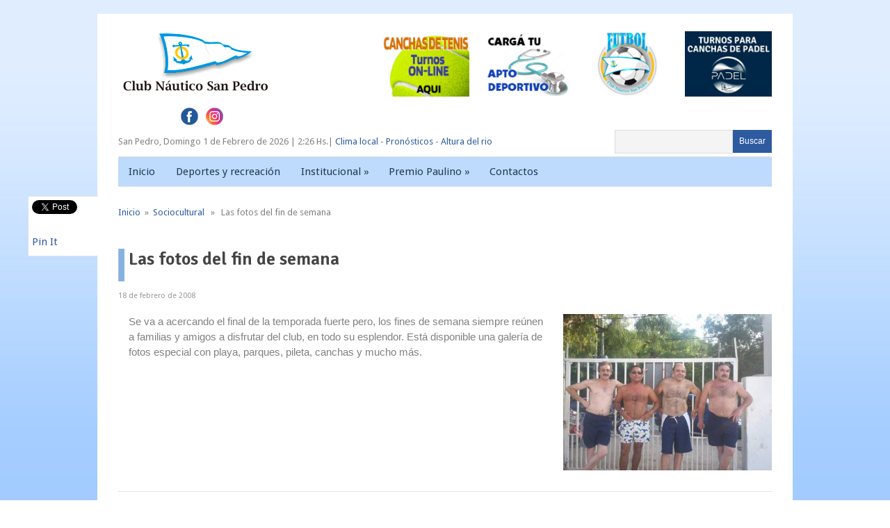

--- FILE ---
content_type: text/html; charset=UTF-8
request_url: https://nauticosanpedro.com.ar/articulo-775/
body_size: 10991
content:
<!DOCTYPE html>
<html class="no-js" lang="es-AR">
<head>
	<meta charset="UTF-8">
	<title>  Las fotos del fin de semana</title>
	<link rel="icon" href="https://nauticosanpedro.com.ar/wp-content/uploads/2016/08/icono.jpg" type="image/x-icon" />
<!--iOS/android/handheld specific -->	
<link rel="apple-touch-icon" href="apple-touch-icon.png">
<meta name="viewport" content="width=device-width, initial-scale=1.0">
<meta name="apple-mobile-web-app-capable" content="yes">
<meta name="apple-mobile-web-app-status-bar-style" content="black">
	<link rel="stylesheet" type="text/css" media="all" href="https://nauticosanpedro.com.ar/wp-content/themes/fashionblog/style.css" />
	<link rel="pingback" href="https://nauticosanpedro.com.ar/xmlrpc.php" />
			<!--[if lt IE 9]>
	<script src="http://html5shim.googlecode.com/svn/trunk/html5.js"></script>
	<![endif]-->
	<!--start fonts-->
<link href="https://fonts.googleapis.com/css?family=Signika:400,600,700" rel="stylesheet" type="text/css">
<style type="text/css">
.title, .total-comments, .footer-widgets h3, .widget h3, .fn, .reply, .contact-submit, #cancel-comment-reply-link, .relPostTitle, h1,h2,h3,h4,h5,h6 { font-family: 'Signika', sans-serif;}
</style>
<link href="https://fonts.googleapis.com/css?family=Droid Sans:400,400italic,700,700italic" rel="stylesheet" type="text/css">
<style type="text/css">
body {font-family: 'Droid Sans', sans-serif;}
</style>
<!--end fonts-->
<script src="//ajax.googleapis.com/ajax/libs/jquery/1.8.2/jquery.min.js"></script>
<script src="https://nauticosanpedro.com.ar/wp-content/themes/fashionblog/js/modernizr.min.js"></script>
<script src="https://nauticosanpedro.com.ar/wp-content/themes/fashionblog/js/customscript.js" type="text/javascript"></script>
<!--start slider-->
<!--end slider-->
<style type="text/css">
body {background-color:#FFFFFF;}
body {background-image: url(https://nauticosanpedro.com.ar/wp-content/uploads/2016/08/Home_NauticaSP.jpg);}
.mts-subscribe input[type="submit"], .related-posts h3 span, .postauthor h4 span, .category-head, .currenttext, .pagination a:hover, .reply, .total-comments, #commentform input#submit, .tagcloud a, .sbutton, .children .commentArrow, .secondary-navigation a:hover, .secondary-navigation ul ul a:hover, .current-menu-item a, .widget h3 span, .related-posts h3 span, .postauthor h4 span, .total-comments, #respond h4 span {background-color:#2e5ba0; }
#header, .post.excerpt, #sidebars .widget, .footer-widgets, .tagcloud a, #tabber, .single_post, .single_page,.ss-full-width, input#author:hover, input#email:hover, input#url:hover, #comment:hover  {border-color:#2e5ba0; }
.single_post a, a:hover, #logo a, .textwidget a, #commentform a, .copyrights a:hover, .readMore a, .slidertitle, .widget li a:hover, a, #tabber .inside li div.info .entry-title a:hover {color:#2e5ba0; }
#tabber ul.tabs li a.selected { border-top-color:#2e5ba0; }
.commentlist .children li, .post-single-content blockquote { border-left-color:#2e5ba0; }
.shareit { top: 282px; left: auto; z-index: 0; margin: 0 0 0 -130px; width: 90px; position: fixed; overflow: hidden; padding: 5px; background: white; border: 1px solid #E2E2E2; border-right: 0;}
.share-item {margin: 2px;}
</style>
	<meta name='robots' content='max-image-preview:large' />
<link rel='dns-prefetch' href='//code.jquery.com' />
<link rel="alternate" type="application/rss+xml" title="Club Náutico San Pedro &raquo; Feed" href="https://nauticosanpedro.com.ar/feed/" />
<link rel="alternate" type="application/rss+xml" title="Club Náutico San Pedro &raquo; RSS de los comentarios" href="https://nauticosanpedro.com.ar/comments/feed/" />
<link rel="alternate" type="application/rss+xml" title="Club Náutico San Pedro &raquo; Las fotos del fin de semana RSS de los comentarios" href="https://nauticosanpedro.com.ar/articulo-775/feed/" />
<link rel="alternate" title="oEmbed (JSON)" type="application/json+oembed" href="https://nauticosanpedro.com.ar/wp-json/oembed/1.0/embed?url=https%3A%2F%2Fnauticosanpedro.com.ar%2Farticulo-775%2F" />
<link rel="alternate" title="oEmbed (XML)" type="text/xml+oembed" href="https://nauticosanpedro.com.ar/wp-json/oembed/1.0/embed?url=https%3A%2F%2Fnauticosanpedro.com.ar%2Farticulo-775%2F&#038;format=xml" />
<style id='wp-img-auto-sizes-contain-inline-css' type='text/css'>
img:is([sizes=auto i],[sizes^="auto," i]){contain-intrinsic-size:3000px 1500px}
/*# sourceURL=wp-img-auto-sizes-contain-inline-css */
</style>
<style id='wp-emoji-styles-inline-css' type='text/css'>

	img.wp-smiley, img.emoji {
		display: inline !important;
		border: none !important;
		box-shadow: none !important;
		height: 1em !important;
		width: 1em !important;
		margin: 0 0.07em !important;
		vertical-align: -0.1em !important;
		background: none !important;
		padding: 0 !important;
	}
/*# sourceURL=wp-emoji-styles-inline-css */
</style>
<style id='wp-block-library-inline-css' type='text/css'>
:root{--wp-block-synced-color:#7a00df;--wp-block-synced-color--rgb:122,0,223;--wp-bound-block-color:var(--wp-block-synced-color);--wp-editor-canvas-background:#ddd;--wp-admin-theme-color:#007cba;--wp-admin-theme-color--rgb:0,124,186;--wp-admin-theme-color-darker-10:#006ba1;--wp-admin-theme-color-darker-10--rgb:0,107,160.5;--wp-admin-theme-color-darker-20:#005a87;--wp-admin-theme-color-darker-20--rgb:0,90,135;--wp-admin-border-width-focus:2px}@media (min-resolution:192dpi){:root{--wp-admin-border-width-focus:1.5px}}.wp-element-button{cursor:pointer}:root .has-very-light-gray-background-color{background-color:#eee}:root .has-very-dark-gray-background-color{background-color:#313131}:root .has-very-light-gray-color{color:#eee}:root .has-very-dark-gray-color{color:#313131}:root .has-vivid-green-cyan-to-vivid-cyan-blue-gradient-background{background:linear-gradient(135deg,#00d084,#0693e3)}:root .has-purple-crush-gradient-background{background:linear-gradient(135deg,#34e2e4,#4721fb 50%,#ab1dfe)}:root .has-hazy-dawn-gradient-background{background:linear-gradient(135deg,#faaca8,#dad0ec)}:root .has-subdued-olive-gradient-background{background:linear-gradient(135deg,#fafae1,#67a671)}:root .has-atomic-cream-gradient-background{background:linear-gradient(135deg,#fdd79a,#004a59)}:root .has-nightshade-gradient-background{background:linear-gradient(135deg,#330968,#31cdcf)}:root .has-midnight-gradient-background{background:linear-gradient(135deg,#020381,#2874fc)}:root{--wp--preset--font-size--normal:16px;--wp--preset--font-size--huge:42px}.has-regular-font-size{font-size:1em}.has-larger-font-size{font-size:2.625em}.has-normal-font-size{font-size:var(--wp--preset--font-size--normal)}.has-huge-font-size{font-size:var(--wp--preset--font-size--huge)}.has-text-align-center{text-align:center}.has-text-align-left{text-align:left}.has-text-align-right{text-align:right}.has-fit-text{white-space:nowrap!important}#end-resizable-editor-section{display:none}.aligncenter{clear:both}.items-justified-left{justify-content:flex-start}.items-justified-center{justify-content:center}.items-justified-right{justify-content:flex-end}.items-justified-space-between{justify-content:space-between}.screen-reader-text{border:0;clip-path:inset(50%);height:1px;margin:-1px;overflow:hidden;padding:0;position:absolute;width:1px;word-wrap:normal!important}.screen-reader-text:focus{background-color:#ddd;clip-path:none;color:#444;display:block;font-size:1em;height:auto;left:5px;line-height:normal;padding:15px 23px 14px;text-decoration:none;top:5px;width:auto;z-index:100000}html :where(.has-border-color){border-style:solid}html :where([style*=border-top-color]){border-top-style:solid}html :where([style*=border-right-color]){border-right-style:solid}html :where([style*=border-bottom-color]){border-bottom-style:solid}html :where([style*=border-left-color]){border-left-style:solid}html :where([style*=border-width]){border-style:solid}html :where([style*=border-top-width]){border-top-style:solid}html :where([style*=border-right-width]){border-right-style:solid}html :where([style*=border-bottom-width]){border-bottom-style:solid}html :where([style*=border-left-width]){border-left-style:solid}html :where(img[class*=wp-image-]){height:auto;max-width:100%}:where(figure){margin:0 0 1em}html :where(.is-position-sticky){--wp-admin--admin-bar--position-offset:var(--wp-admin--admin-bar--height,0px)}@media screen and (max-width:600px){html :where(.is-position-sticky){--wp-admin--admin-bar--position-offset:0px}}

/*# sourceURL=wp-block-library-inline-css */
</style><style id='global-styles-inline-css' type='text/css'>
:root{--wp--preset--aspect-ratio--square: 1;--wp--preset--aspect-ratio--4-3: 4/3;--wp--preset--aspect-ratio--3-4: 3/4;--wp--preset--aspect-ratio--3-2: 3/2;--wp--preset--aspect-ratio--2-3: 2/3;--wp--preset--aspect-ratio--16-9: 16/9;--wp--preset--aspect-ratio--9-16: 9/16;--wp--preset--color--black: #000000;--wp--preset--color--cyan-bluish-gray: #abb8c3;--wp--preset--color--white: #ffffff;--wp--preset--color--pale-pink: #f78da7;--wp--preset--color--vivid-red: #cf2e2e;--wp--preset--color--luminous-vivid-orange: #ff6900;--wp--preset--color--luminous-vivid-amber: #fcb900;--wp--preset--color--light-green-cyan: #7bdcb5;--wp--preset--color--vivid-green-cyan: #00d084;--wp--preset--color--pale-cyan-blue: #8ed1fc;--wp--preset--color--vivid-cyan-blue: #0693e3;--wp--preset--color--vivid-purple: #9b51e0;--wp--preset--gradient--vivid-cyan-blue-to-vivid-purple: linear-gradient(135deg,rgb(6,147,227) 0%,rgb(155,81,224) 100%);--wp--preset--gradient--light-green-cyan-to-vivid-green-cyan: linear-gradient(135deg,rgb(122,220,180) 0%,rgb(0,208,130) 100%);--wp--preset--gradient--luminous-vivid-amber-to-luminous-vivid-orange: linear-gradient(135deg,rgb(252,185,0) 0%,rgb(255,105,0) 100%);--wp--preset--gradient--luminous-vivid-orange-to-vivid-red: linear-gradient(135deg,rgb(255,105,0) 0%,rgb(207,46,46) 100%);--wp--preset--gradient--very-light-gray-to-cyan-bluish-gray: linear-gradient(135deg,rgb(238,238,238) 0%,rgb(169,184,195) 100%);--wp--preset--gradient--cool-to-warm-spectrum: linear-gradient(135deg,rgb(74,234,220) 0%,rgb(151,120,209) 20%,rgb(207,42,186) 40%,rgb(238,44,130) 60%,rgb(251,105,98) 80%,rgb(254,248,76) 100%);--wp--preset--gradient--blush-light-purple: linear-gradient(135deg,rgb(255,206,236) 0%,rgb(152,150,240) 100%);--wp--preset--gradient--blush-bordeaux: linear-gradient(135deg,rgb(254,205,165) 0%,rgb(254,45,45) 50%,rgb(107,0,62) 100%);--wp--preset--gradient--luminous-dusk: linear-gradient(135deg,rgb(255,203,112) 0%,rgb(199,81,192) 50%,rgb(65,88,208) 100%);--wp--preset--gradient--pale-ocean: linear-gradient(135deg,rgb(255,245,203) 0%,rgb(182,227,212) 50%,rgb(51,167,181) 100%);--wp--preset--gradient--electric-grass: linear-gradient(135deg,rgb(202,248,128) 0%,rgb(113,206,126) 100%);--wp--preset--gradient--midnight: linear-gradient(135deg,rgb(2,3,129) 0%,rgb(40,116,252) 100%);--wp--preset--font-size--small: 13px;--wp--preset--font-size--medium: 20px;--wp--preset--font-size--large: 36px;--wp--preset--font-size--x-large: 42px;--wp--preset--spacing--20: 0.44rem;--wp--preset--spacing--30: 0.67rem;--wp--preset--spacing--40: 1rem;--wp--preset--spacing--50: 1.5rem;--wp--preset--spacing--60: 2.25rem;--wp--preset--spacing--70: 3.38rem;--wp--preset--spacing--80: 5.06rem;--wp--preset--shadow--natural: 6px 6px 9px rgba(0, 0, 0, 0.2);--wp--preset--shadow--deep: 12px 12px 50px rgba(0, 0, 0, 0.4);--wp--preset--shadow--sharp: 6px 6px 0px rgba(0, 0, 0, 0.2);--wp--preset--shadow--outlined: 6px 6px 0px -3px rgb(255, 255, 255), 6px 6px rgb(0, 0, 0);--wp--preset--shadow--crisp: 6px 6px 0px rgb(0, 0, 0);}:where(.is-layout-flex){gap: 0.5em;}:where(.is-layout-grid){gap: 0.5em;}body .is-layout-flex{display: flex;}.is-layout-flex{flex-wrap: wrap;align-items: center;}.is-layout-flex > :is(*, div){margin: 0;}body .is-layout-grid{display: grid;}.is-layout-grid > :is(*, div){margin: 0;}:where(.wp-block-columns.is-layout-flex){gap: 2em;}:where(.wp-block-columns.is-layout-grid){gap: 2em;}:where(.wp-block-post-template.is-layout-flex){gap: 1.25em;}:where(.wp-block-post-template.is-layout-grid){gap: 1.25em;}.has-black-color{color: var(--wp--preset--color--black) !important;}.has-cyan-bluish-gray-color{color: var(--wp--preset--color--cyan-bluish-gray) !important;}.has-white-color{color: var(--wp--preset--color--white) !important;}.has-pale-pink-color{color: var(--wp--preset--color--pale-pink) !important;}.has-vivid-red-color{color: var(--wp--preset--color--vivid-red) !important;}.has-luminous-vivid-orange-color{color: var(--wp--preset--color--luminous-vivid-orange) !important;}.has-luminous-vivid-amber-color{color: var(--wp--preset--color--luminous-vivid-amber) !important;}.has-light-green-cyan-color{color: var(--wp--preset--color--light-green-cyan) !important;}.has-vivid-green-cyan-color{color: var(--wp--preset--color--vivid-green-cyan) !important;}.has-pale-cyan-blue-color{color: var(--wp--preset--color--pale-cyan-blue) !important;}.has-vivid-cyan-blue-color{color: var(--wp--preset--color--vivid-cyan-blue) !important;}.has-vivid-purple-color{color: var(--wp--preset--color--vivid-purple) !important;}.has-black-background-color{background-color: var(--wp--preset--color--black) !important;}.has-cyan-bluish-gray-background-color{background-color: var(--wp--preset--color--cyan-bluish-gray) !important;}.has-white-background-color{background-color: var(--wp--preset--color--white) !important;}.has-pale-pink-background-color{background-color: var(--wp--preset--color--pale-pink) !important;}.has-vivid-red-background-color{background-color: var(--wp--preset--color--vivid-red) !important;}.has-luminous-vivid-orange-background-color{background-color: var(--wp--preset--color--luminous-vivid-orange) !important;}.has-luminous-vivid-amber-background-color{background-color: var(--wp--preset--color--luminous-vivid-amber) !important;}.has-light-green-cyan-background-color{background-color: var(--wp--preset--color--light-green-cyan) !important;}.has-vivid-green-cyan-background-color{background-color: var(--wp--preset--color--vivid-green-cyan) !important;}.has-pale-cyan-blue-background-color{background-color: var(--wp--preset--color--pale-cyan-blue) !important;}.has-vivid-cyan-blue-background-color{background-color: var(--wp--preset--color--vivid-cyan-blue) !important;}.has-vivid-purple-background-color{background-color: var(--wp--preset--color--vivid-purple) !important;}.has-black-border-color{border-color: var(--wp--preset--color--black) !important;}.has-cyan-bluish-gray-border-color{border-color: var(--wp--preset--color--cyan-bluish-gray) !important;}.has-white-border-color{border-color: var(--wp--preset--color--white) !important;}.has-pale-pink-border-color{border-color: var(--wp--preset--color--pale-pink) !important;}.has-vivid-red-border-color{border-color: var(--wp--preset--color--vivid-red) !important;}.has-luminous-vivid-orange-border-color{border-color: var(--wp--preset--color--luminous-vivid-orange) !important;}.has-luminous-vivid-amber-border-color{border-color: var(--wp--preset--color--luminous-vivid-amber) !important;}.has-light-green-cyan-border-color{border-color: var(--wp--preset--color--light-green-cyan) !important;}.has-vivid-green-cyan-border-color{border-color: var(--wp--preset--color--vivid-green-cyan) !important;}.has-pale-cyan-blue-border-color{border-color: var(--wp--preset--color--pale-cyan-blue) !important;}.has-vivid-cyan-blue-border-color{border-color: var(--wp--preset--color--vivid-cyan-blue) !important;}.has-vivid-purple-border-color{border-color: var(--wp--preset--color--vivid-purple) !important;}.has-vivid-cyan-blue-to-vivid-purple-gradient-background{background: var(--wp--preset--gradient--vivid-cyan-blue-to-vivid-purple) !important;}.has-light-green-cyan-to-vivid-green-cyan-gradient-background{background: var(--wp--preset--gradient--light-green-cyan-to-vivid-green-cyan) !important;}.has-luminous-vivid-amber-to-luminous-vivid-orange-gradient-background{background: var(--wp--preset--gradient--luminous-vivid-amber-to-luminous-vivid-orange) !important;}.has-luminous-vivid-orange-to-vivid-red-gradient-background{background: var(--wp--preset--gradient--luminous-vivid-orange-to-vivid-red) !important;}.has-very-light-gray-to-cyan-bluish-gray-gradient-background{background: var(--wp--preset--gradient--very-light-gray-to-cyan-bluish-gray) !important;}.has-cool-to-warm-spectrum-gradient-background{background: var(--wp--preset--gradient--cool-to-warm-spectrum) !important;}.has-blush-light-purple-gradient-background{background: var(--wp--preset--gradient--blush-light-purple) !important;}.has-blush-bordeaux-gradient-background{background: var(--wp--preset--gradient--blush-bordeaux) !important;}.has-luminous-dusk-gradient-background{background: var(--wp--preset--gradient--luminous-dusk) !important;}.has-pale-ocean-gradient-background{background: var(--wp--preset--gradient--pale-ocean) !important;}.has-electric-grass-gradient-background{background: var(--wp--preset--gradient--electric-grass) !important;}.has-midnight-gradient-background{background: var(--wp--preset--gradient--midnight) !important;}.has-small-font-size{font-size: var(--wp--preset--font-size--small) !important;}.has-medium-font-size{font-size: var(--wp--preset--font-size--medium) !important;}.has-large-font-size{font-size: var(--wp--preset--font-size--large) !important;}.has-x-large-font-size{font-size: var(--wp--preset--font-size--x-large) !important;}
/*# sourceURL=global-styles-inline-css */
</style>

<style id='classic-theme-styles-inline-css' type='text/css'>
/*! This file is auto-generated */
.wp-block-button__link{color:#fff;background-color:#32373c;border-radius:9999px;box-shadow:none;text-decoration:none;padding:calc(.667em + 2px) calc(1.333em + 2px);font-size:1.125em}.wp-block-file__button{background:#32373c;color:#fff;text-decoration:none}
/*# sourceURL=/wp-includes/css/classic-themes.min.css */
</style>
<link rel='stylesheet' id='contact-form-7-css' href='https://nauticosanpedro.com.ar/wp-content/plugins/contact-form-7/includes/css/styles.css?ver=6.1.4' type='text/css' media='all' />
<link rel='stylesheet' id='wppopups-base-css' href='https://nauticosanpedro.com.ar/wp-content/plugins/wp-popups-lite/src/assets/css/wppopups-base.css?ver=2.2.0.3' type='text/css' media='all' />
<link rel='stylesheet' id='wp_review-style-css' href='https://nauticosanpedro.com.ar/wp-content/plugins/wp-review/public/css/wp-review.css?ver=5.3.5' type='text/css' media='all' />
<script type="text/javascript" src="https://code.jquery.com/jquery-3.0.0.min.js?ver=3.0.0" id="jquery-js"></script>
<script type="text/javascript" id="sfpp-fb-root-js-extra">
/* <![CDATA[ */
var sfpp_script_vars = {"language":"es_LA","appId":"297186066963865"};
//# sourceURL=sfpp-fb-root-js-extra
/* ]]> */
</script>
<script type="text/javascript" async="async" src="https://nauticosanpedro.com.ar/wp-content/plugins/simple-facebook-twitter-widget/js/simple-facebook-page-root.js?ver=1.7.0" id="sfpp-fb-root-js"></script>
<script type="text/javascript" src="https://code.jquery.com/jquery-migrate-3.0.0.min.js?ver=3.0.0" id="jquery-migrate-js"></script>
<link rel="https://api.w.org/" href="https://nauticosanpedro.com.ar/wp-json/" /><link rel="alternate" title="JSON" type="application/json" href="https://nauticosanpedro.com.ar/wp-json/wp/v2/posts/142" /><link rel="EditURI" type="application/rsd+xml" title="RSD" href="https://nauticosanpedro.com.ar/xmlrpc.php?rsd" />
<!--Theme by MyThemeShop.com-->
<link rel="canonical" href="https://nauticosanpedro.com.ar/articulo-775/" />
<link rel='shortlink' href='https://nauticosanpedro.com.ar/?p=142' />
		<style type="text/css" id="wp-custom-css">
			.f-widget.last{
	margin-top: 35px;
}
.titulo{
	float: left;
    width: 160px;
    padding-top: 5px;
}
.titulo1{
	float: left;
    width: 350px;
    padding-top: 5px;
}
.wpcf7-form-control-wrap{
	    margin-right: 20px !important;
}
.ebutton{
	background: #a74472;
    color: #fff;
    padding: 0px 9px;
    height: 33px;
    cursor: pointer;
    -webkit-transition: all 0.25s linear;
    -moz-transition: all 0.25s linear;
    transition: all 0.25s linear;
        background-color: #2e5ba0;
	width: 250px;
	margin-top: 30px;
    margin-bottom: 30px;
}
}		</style>
		</head>


<body id ="blog" class="wp-singular post-template-default single single-post postid-142 single-format-standard wp-theme-fashionblog main cat-7-id">
<div class="main-wrapper">
	<header class="main-header">
		<div class="container">
			<div id="header">
															  <h2 id="logo">
								<a href="https://nauticosanpedro.com.ar"><img src="https://nauticosanpedro.com.ar/wp-content/uploads/2016/08/logoCNSP.png" alt="Club Náutico San Pedro"></a>
							</h2><!-- END #logo -->
									                <!--#Martin-->


			<aside id="mts_ad_widget-4" class="widget mts_ad_widget banners-header"><div class="ad-125"><ul><li class="oddad"><a href="http://turnoscnsp.hstn.me/turnos/"><img src="https://nauticosanpedro.com.ar/wp-content/uploads/2024/01/turnos-padel.jpg" width="125" height="125" alt="" /></a></li><li class="evenad"><a href="https://www.nauticofutbol.com.ar/"><img src="https://nauticosanpedro.com.ar/wp-content/uploads/2024/01/futbol-banner.png" width="125" height="125" alt="" /></a></li><li class="oddad"><a href="https://nauticosanpedro.com.ar/ficha-medica/"><img src="https://nauticosanpedro.com.ar/wp-content/uploads/2022/09/apto-2022-banner.png" width="125" height="125" alt="" /></a></li><li class="evenad"><a href="http://turnoscnsp.hstn.me/turnos/"><img src="https://nauticosanpedro.com.ar/wp-content/uploads/2021/01/canchas-de-tenis-banner.jpg" width="125" height="125" alt="" /></a></li></ul></div></aside><div style="clear: both; margin-left: 90px;">
<a href="https://es-la.facebook.com/miclubnauticosanpedro/" target="_blank"><img src="https://nauticosanpedro.com.ar/wp-content/themes/fashionblog/images/fb.png" alt="Facebook" ></a>
<a href="https://www.instagram.com/nauticosanpedro/?hl=es" target="_blank"><img src="https://nauticosanpedro.com.ar/wp-content/themes/fashionblog/images/ig.png" alt="Instagram" style="margin-left: 8px;"></a>
<!-- <a href="https://twitter.com/nauticosanpedro" target="_blank"><img src="https://nauticosanpedro.com.ar/wp-content/themes/fashionblog/images/tw.png" alt="Twitter" style="margin-left: 8px;"></a> -->
</div>
<div id="barra">San Pedro, <script type="text/javascript" language="JavaScript">
document.write (fecha());</script> | <script type="text/javascript" language="JavaScript">
document.write (hora());</script>| <a href="http://www.smn.gov.ar/?mod=pron&amp;id=4&amp;provincia=Buenos%20Aires&amp;ciudad=San%20Pedro" target="_blank">Clima local</a> - <a href="/pronosticos">Pron&oacute;sticos</a> - <a href="https://contenidosweb.prefecturanaval.gob.ar/alturas/" target="_blank">Altura del rio</a></div>	 <form method="get" id="searchform" class="search-form" action="https://nauticosanpedro.com.ar/">
<div><input type="submit" id="searchsubmit" value="Buscar" class="sbutton" /><input type="text" size="18" value="" name="s" id="s" />

</div>
</form>
			</div><!--#header-->
			<div class="secondary-navigation">
				<nav id="navigation" >
											<ul id="menu-menu-top" class="menu"><li id="menu-item-10841" class="menu-item menu-item-type-custom menu-item-object-custom menu-item-10841"><a href="/index.php">Inicio</a></li>
<li id="menu-item-10847" class="menu-item menu-item-type-taxonomy menu-item-object-category menu-item-10847"><a href="https://nauticosanpedro.com.ar/category/deportes-y-recreacion/">Deportes y recreación</a></li>
<li id="menu-item-10848" class="menu-item menu-item-type-taxonomy menu-item-object-category menu-item-has-children menu-item-10848"><a href="https://nauticosanpedro.com.ar/category/institucional/">Institucional</a>
<ul class="sub-menu">
	<li id="menu-item-10864" class="menu-item menu-item-type-taxonomy menu-item-object-category menu-item-10864"><a href="https://nauticosanpedro.com.ar/category/institucional/historia/">Historia</a></li>
	<li id="menu-item-10862" class="menu-item menu-item-type-taxonomy menu-item-object-category menu-item-10862"><a href="https://nauticosanpedro.com.ar/category/institucional/comision-directiva/">Comisión directiva</a></li>
	<li id="menu-item-10863" class="menu-item menu-item-type-taxonomy menu-item-object-category menu-item-10863"><a href="https://nauticosanpedro.com.ar/category/institucional/estatutos-y-reglamentos/">Estatutos y Reglamentos</a></li>
</ul>
</li>
<li id="menu-item-11074" class="menu-item menu-item-type-taxonomy menu-item-object-category menu-item-has-children menu-item-11074"><a href="https://nauticosanpedro.com.ar/category/institucional/premio-paulino/">Premio Paulino</a>
<ul class="sub-menu">
	<li id="menu-item-11075" class="menu-item menu-item-type-taxonomy menu-item-object-category menu-item-11075"><a href="https://nauticosanpedro.com.ar/category/institucional/premio-paulino/ganadores-premio-paulino/">Ganadores</a></li>
	<li id="menu-item-11076" class="menu-item menu-item-type-taxonomy menu-item-object-category menu-item-11076"><a href="https://nauticosanpedro.com.ar/category/institucional/premio-paulino/historia-premio-paulino/">Historia</a></li>
</ul>
</li>
<li id="menu-item-11068" class="menu-item menu-item-type-post_type menu-item-object-page menu-item-11068"><a href="https://nauticosanpedro.com.ar/contacto/">Contactos</a></li>
</ul>									</nav>
			</div>
		</div><!--.container-->
	</header>
<div class="main-container"><div id="page" class="single">
	<div class="content">
		<article class="article">
			<div id="content_box" >
									<div id="post-142" class="g post post-142 type-post status-publish format-standard has-post-thumbnail hentry category-sociocultural cat-7-id has_thumb">
						<div class="single_post">
															<div class="breadcrumb"><a href="https://nauticosanpedro.com.ar" rel="nofollow">Inicio</a>&nbsp;&nbsp;&#187;&nbsp;&nbsp;<a href="https://nauticosanpedro.com.ar/category/sociocultural/" rel="nofollow">Sociocultural</a> &nbsp;&nbsp;&#187;&nbsp;&nbsp; Las fotos del fin de semana</div>
														<header>
								<h1 class="title single-title">Las fotos del fin de semana</h1>
																	<span class="post-info single-postmeta">18 de febrero de 2008</span>
															</header><!--.headline_area-->
							<div class="post-single-content box mark-links">
																	<img width="300" height="225" src="https://nauticosanpedro.com.ar/wp-content/uploads/2016/07/775-300x225.jpg" class="attachment-medium size-medium wp-post-image" alt="Náutico San Pedro" title="Náutico San Pedro" style="float: right; margin-left:20px;" decoding="async" fetchpriority="high" srcset="https://nauticosanpedro.com.ar/wp-content/uploads/2016/07/775-300x225.jpg 300w, https://nauticosanpedro.com.ar/wp-content/uploads/2016/07/775-285x214.jpg 285w, https://nauticosanpedro.com.ar/wp-content/uploads/2016/07/775.jpg 590w" sizes="(max-width: 300px) 100vw, 300px" />									<p><font face="Arial">Se va a acercando el final de la temporada fuerte pero, los fines de semana siempre re&uacute;nen a familias y amigos a disfrutar del club, en todo su esplendor. Est&aacute; disponible una galer&iacute;a de fotos especial con playa, parques, pileta, canchas y mucho m&aacute;s.</font></p>

<script type="text/javascript">
jQuery(document).ready(function($) {
	$.post('https://nauticosanpedro.com.ar/wp-admin/admin-ajax.php', {action: 'wpt_view_count', id: '142'});
});
</script>																	 
																	<div class="shareit">
																						<!-- Twitter -->
												<span class="share-item twitterbtn">
												<a href="https://twitter.com/share" class="twitter-share-button" data-via="@nauticosanpedro">Tweet</a>
												</span>
																																<!-- GPlus -->
												<span class="share-item gplusbtn">
												<g:plusone size="medium"></g:plusone>
												</span>
																																<!-- Facebook -->
												<span class="share-item facebookbtn">
												<div id="fb-root"></div>
												<div class="fb-like" data-send="false" data-layout="button_count" data-width="150" data-show-faces="false"></div>
												</span>
																																																				<!-- Pinterest -->
												<span class="share-item pinbtn">
												<a href="http://pinterest.com/pin/create/button/?url=https://nauticosanpedro.com.ar/articulo-775/&media=https://nauticosanpedro.com.ar/wp-content/uploads/2016/07/775.jpg&description=Las fotos del fin de semana" class="pin-it-button" count-layout="horizontal">Pin It</a>
												<script type="text/javascript" src="//assets.pinterest.com/js/pinit.js"></script>
												</span>
																			</div>
								<!--Shareit-->
															</div>
						</div><!--.post-content box mark-links-->
							
							<div class="related-posts"><div class="postauthor-top"><h3><span>Noticias Relacionadas</span></h3></div><ul>							<li class="">
								<a rel="nofollow" class="relatedthumb" href="https://nauticosanpedro.com.ar/articulo-5662/" rel="bookmark" title="Cena Show Aniversario el 31 de Octubre">
									<span class="rthumb">
																					<img width="190" height="126" src="https://nauticosanpedro.com.ar/wp-content/uploads/2016/07/5662.jpg" class="attachment-related size-related wp-post-image" alt="" title="" decoding="async" srcset="https://nauticosanpedro.com.ar/wp-content/uploads/2016/07/5662.jpg 960w, https://nauticosanpedro.com.ar/wp-content/uploads/2016/07/5662-300x199.jpg 300w, https://nauticosanpedro.com.ar/wp-content/uploads/2016/07/5662-768x509.jpg 768w, https://nauticosanpedro.com.ar/wp-content/uploads/2016/07/5662-750x500.jpg 750w" sizes="(max-width: 190px) 100vw, 190px" />																			</span>
									<span class="relPostTitle">Cena Show Aniversario el 31 de Octubre</span>
								</a>
							</li>
														<li class="">
								<a rel="nofollow" class="relatedthumb" href="https://nauticosanpedro.com.ar/articulo-3873/" rel="bookmark" title="La agenda de las fiestas de cierre de año">
									<span class="rthumb">
																					<img width="187" height="140" src="https://nauticosanpedro.com.ar/wp-content/uploads/2016/07/3873.jpg" class="attachment-related size-related wp-post-image" alt="" title="" decoding="async" srcset="https://nauticosanpedro.com.ar/wp-content/uploads/2016/07/3873.jpg 640w, https://nauticosanpedro.com.ar/wp-content/uploads/2016/07/3873-300x225.jpg 300w, https://nauticosanpedro.com.ar/wp-content/uploads/2016/07/3873-285x214.jpg 285w" sizes="(max-width: 187px) 100vw, 187px" />																			</span>
									<span class="relPostTitle">La agenda de las fiestas de cierre de año</span>
								</a>
							</li>
														<li class="last">
								<a rel="nofollow" class="relatedthumb" href="https://nauticosanpedro.com.ar/articulo-486/" rel="bookmark" title="Continúa la elección de mesas para la Gran Noche">
									<span class="rthumb">
																					<img width="190" height="126" src="https://nauticosanpedro.com.ar/wp-content/uploads/2016/07/486.jpg" class="attachment-related size-related wp-post-image" alt="" title="" decoding="async" loading="lazy" srcset="https://nauticosanpedro.com.ar/wp-content/uploads/2016/07/486.jpg 640w, https://nauticosanpedro.com.ar/wp-content/uploads/2016/07/486-300x199.jpg 300w" sizes="auto, (max-width: 190px) 100vw, 190px" />																			</span>
									<span class="relPostTitle">Continúa la elección de mesas para la Gran Noche</span>
								</a>
							</li>
							</ul></div>							<!-- .related-posts -->
						  
						  
					</div><!--.g post-->
				<!-- You can start editing here. -->
 
<!-- If comments are closed. -->
<p class="nocomments"></p>
 
							</div>
		</article>
			</div><!--#page-->
</div><!--.container-->
</div>
	<footer>
		<div class="container">
        
			<div class="footer-widgets">
						<div style"clear: both;"></div>
		<div class="f-widget f-widget-1">
			<div class="widget"><h3>El club</h3><div class="ad-125"><ul><li class="oddad"><a href="/comision-convivencia/"><img src="https://nauticosanpedro.com.ar/wp-content/uploads/2016/08/banner3.jpg" width="125" height="125" alt="" /></a></li><li class="evenad"><a href="https://drive.google.com/file/d/12xq1sAe8SnTADgd_aIVJW9bTHOT5Xscf/view?pli=1"><img src="https://nauticosanpedro.com.ar/wp-content/uploads/2016/08/banner9.jpg" width="125" height="125" alt="" /></a></li><li class="oddad"><a href="/comision-directiva/"><img src="https://nauticosanpedro.com.ar/wp-content/uploads/2016/08/banner5.jpg" width="125" height="125" alt="" /></a></li><li class="evenad"><a href="https://nauticosanpedro.com.ar/canchas-de-tenis-turnos-on-line"><img src="https://nauticosanpedro.com.ar/wp-content/uploads/2021/01/canchas-de-tenis-banner.jpg" width="125" height="125" alt="" /></a></li></ul></div></div>		</div>
		<div class="f-widget f-widget-2">
			<div class="mts_facebook">
			<div class="widget"><div class="ad-125"><ul><li class="oddad"><a href=" /articulo-4382/"><img src=" https://nauticosanpedro.com.ar/wp-content/uploads/2016/08/banner7.jpg" width="125" height="125" alt="" /></a></li><li class="evenad"><a href="https://nauticosanpedro.com.ar/prepara-tu-carnet-para-volver-al-club/"><img src="https://nauticosanpedro.com.ar/wp-content/uploads/2020/11/socios-pandemia-carnet.jpg" width="125" height="125" alt="" /></a></li><li class="oddad"><a href="https://nauticosanpedro.com.ar/valores-de-cuotas-y-servicios-enero-2020/"><img src="https://nauticosanpedro.com.ar/wp-content/uploads/2016/08/banner10.jpg" width="125" height="125" alt="" /></a></li><li class="oddad"><a href="www.instagram.com"><img src="https://nauticosanpedro.com.ar/wp-content/uploads/2021/12/cantina-y-proveeduria-cnsp.jpg" width="125" height="125" alt="" /></a></li></ul></div></div>			</div>
		</div>
<!--		<div class="f-widget f-widget-3"> -->
						<!--		</div> -->
		<div class="f-widget last">
			<div class="widget"><div class="ad-125"><ul><li class="oddad"><a href="https://nauticosanpedro.com.ar/ficha-medica/"><img src="https://nauticosanpedro.com.ar/wp-content/uploads/2022/09/apto-2022-banner.png" width="125" height="125" alt="" /></a></li><li class="evenad"><a href="https://pagos.macroclickpago.com.ar/791033"><img src="https://nauticosanpedro.com.ar/wp-content/uploads/2023/02/macro-banner.jpg" width="125" height="125" alt="" /></a></li><li class="oddad"><a href="http://turnos-padel.ddns.net:8080/turnos/padel.html"><img src="https://nauticosanpedro.com.ar/wp-content/uploads/2024/01/turnos-padel.jpg" width="125" height="125" alt="" /></a></li><li class="evenad"><a href="https://www.nauticofutbol.com.ar/"><img src="https://nauticosanpedro.com.ar/wp-content/uploads/2024/01/futbol-banner.png" width="125" height="125" alt="" /></a></li></ul></div></div>		</div>
			</div><!--.footer-widgets-->
		</div><!--.container-->
	</footer><!--footer-->
</div>
<div class="copyrights">
Club Náutico San Pedro. | Av. J. De Garay y Rivadavia (2930) San Pedro, Buenos Aires, Argentina C.C. 47<br />
Teléfono: (03329) 426962 - Email: comunicacion@nauticosanpedro.com.ar
	</div> 
<!--Twitter Button Script------>
<script>!function(d,s,id){var js,fjs=d.getElementsByTagName(s)[0];if(!d.getElementById(id)){js=d.createElement(s);js.id=id;js.src="//platform.twitter.com/widgets.js";fjs.parentNode.insertBefore(js,fjs);}}(document,"script","twitter-wjs");</script>
<script type="text/javascript">
  (function() {
    var po = document.createElement('script'); po.type = 'text/javascript'; po.async = true;
    po.src = 'https://apis.google.com/js/plusone.js';
    var s = document.getElementsByTagName('script')[0]; s.parentNode.insertBefore(po, s);
  })();
</script>
<!--Facebook Like Button Script------>
<script>(function(d, s, id) {
  var js, fjs = d.getElementsByTagName(s)[0];
  if (d.getElementById(id)) return;
  js = d.createElement(s); js.id = id;
  js.src = "//connect.facebook.net/en_US/all.js#xfbml=1&appId=136911316406581";
  fjs.parentNode.insertBefore(js, fjs);
}(document, 'script', 'facebook-jssdk'));</script>
<!--start lightbox-->
<!--end lightbox-->
<!--start footer code-->
<!--end footer code-->
<script type="speculationrules">
{"prefetch":[{"source":"document","where":{"and":[{"href_matches":"/*"},{"not":{"href_matches":["/wp-*.php","/wp-admin/*","/wp-content/uploads/*","/wp-content/*","/wp-content/plugins/*","/wp-content/themes/fashionblog/*","/*\\?(.+)"]}},{"not":{"selector_matches":"a[rel~=\"nofollow\"]"}},{"not":{"selector_matches":".no-prefetch, .no-prefetch a"}}]},"eagerness":"conservative"}]}
</script>
<div class="wppopups-whole" style="display: none"></div><script type="text/javascript" src="https://nauticosanpedro.com.ar/wp-includes/js/comment-reply.min.js?ver=6.9" id="comment-reply-js" async="async" data-wp-strategy="async" fetchpriority="low"></script>
<script type="text/javascript" src="https://nauticosanpedro.com.ar/wp-includes/js/dist/hooks.min.js?ver=dd5603f07f9220ed27f1" id="wp-hooks-js"></script>
<script type="text/javascript" id="wppopups-js-extra">
/* <![CDATA[ */
var wppopups_vars = {"is_admin":"","ajax_url":"https://nauticosanpedro.com.ar/wp-admin/admin-ajax.php","pid":"142","is_front_page":"","is_blog_page":"","is_category":"","site_url":"https://nauticosanpedro.com.ar","is_archive":"","is_search":"","is_singular":"1","is_preview":"","facebook":"","twitter":"","val_required":"This field is required.","val_url":"Please enter a valid URL.","val_email":"Please enter a valid email address.","val_number":"Please enter a valid number.","val_checklimit":"You have exceeded the number of allowed selections: {#}.","val_limit_characters":"{count} of {limit} max characters.","val_limit_words":"{count} of {limit} max words.","disable_form_reopen":"__return_false"};
//# sourceURL=wppopups-js-extra
/* ]]> */
</script>
<script type="text/javascript" src="https://nauticosanpedro.com.ar/wp-content/plugins/wp-popups-lite/src/assets/js/wppopups.js?ver=2.2.0.3" id="wppopups-js"></script>
<script type="text/javascript" src="https://nauticosanpedro.com.ar/wp-includes/js/dist/i18n.min.js?ver=c26c3dc7bed366793375" id="wp-i18n-js"></script>
<script type="text/javascript" id="wp-i18n-js-after">
/* <![CDATA[ */
wp.i18n.setLocaleData( { 'text direction\u0004ltr': [ 'ltr' ] } );
//# sourceURL=wp-i18n-js-after
/* ]]> */
</script>
<script type="text/javascript" src="https://nauticosanpedro.com.ar/wp-content/plugins/contact-form-7/includes/swv/js/index.js?ver=6.1.4" id="swv-js"></script>
<script type="text/javascript" id="contact-form-7-js-translations">
/* <![CDATA[ */
( function( domain, translations ) {
	var localeData = translations.locale_data[ domain ] || translations.locale_data.messages;
	localeData[""].domain = domain;
	wp.i18n.setLocaleData( localeData, domain );
} )( "contact-form-7", {"translation-revision-date":"2024-05-08 07:23:50+0000","generator":"GlotPress\/4.0.1","domain":"messages","locale_data":{"messages":{"":{"domain":"messages","plural-forms":"nplurals=2; plural=n != 1;","lang":"es_AR"},"Error:":["Error:"]}},"comment":{"reference":"includes\/js\/index.js"}} );
//# sourceURL=contact-form-7-js-translations
/* ]]> */
</script>
<script type="text/javascript" id="contact-form-7-js-before">
/* <![CDATA[ */
var wpcf7 = {
    "api": {
        "root": "https:\/\/nauticosanpedro.com.ar\/wp-json\/",
        "namespace": "contact-form-7\/v1"
    }
};
//# sourceURL=contact-form-7-js-before
/* ]]> */
</script>
<script type="text/javascript" src="https://nauticosanpedro.com.ar/wp-content/plugins/contact-form-7/includes/js/index.js?ver=6.1.4" id="contact-form-7-js"></script>
<script type="text/javascript" src="https://nauticosanpedro.com.ar/wp-content/plugins/wp-review/public/js/js.cookie.min.js?ver=2.1.4" id="js-cookie-js"></script>
<script type="text/javascript" src="https://nauticosanpedro.com.ar/wp-includes/js/underscore.min.js?ver=1.13.7" id="underscore-js"></script>
<script type="text/javascript" id="wp-util-js-extra">
/* <![CDATA[ */
var _wpUtilSettings = {"ajax":{"url":"/wp-admin/admin-ajax.php"}};
//# sourceURL=wp-util-js-extra
/* ]]> */
</script>
<script type="text/javascript" src="https://nauticosanpedro.com.ar/wp-includes/js/wp-util.min.js?ver=6.9" id="wp-util-js"></script>
<script type="text/javascript" id="wp_review-js-js-extra">
/* <![CDATA[ */
var wpreview = {"ajaxurl":"https://nauticosanpedro.com.ar/wp-admin/admin-ajax.php","loginRequiredMessage":"You must log in to add your review"};
//# sourceURL=wp_review-js-js-extra
/* ]]> */
</script>
<script type="text/javascript" src="https://nauticosanpedro.com.ar/wp-content/plugins/wp-review/public/js/main.js?ver=5.3.5" id="wp_review-js-js"></script>
<script id="wp-emoji-settings" type="application/json">
{"baseUrl":"https://s.w.org/images/core/emoji/17.0.2/72x72/","ext":".png","svgUrl":"https://s.w.org/images/core/emoji/17.0.2/svg/","svgExt":".svg","source":{"concatemoji":"https://nauticosanpedro.com.ar/wp-includes/js/wp-emoji-release.min.js?ver=6.9"}}
</script>
<script type="module">
/* <![CDATA[ */
/*! This file is auto-generated */
const a=JSON.parse(document.getElementById("wp-emoji-settings").textContent),o=(window._wpemojiSettings=a,"wpEmojiSettingsSupports"),s=["flag","emoji"];function i(e){try{var t={supportTests:e,timestamp:(new Date).valueOf()};sessionStorage.setItem(o,JSON.stringify(t))}catch(e){}}function c(e,t,n){e.clearRect(0,0,e.canvas.width,e.canvas.height),e.fillText(t,0,0);t=new Uint32Array(e.getImageData(0,0,e.canvas.width,e.canvas.height).data);e.clearRect(0,0,e.canvas.width,e.canvas.height),e.fillText(n,0,0);const a=new Uint32Array(e.getImageData(0,0,e.canvas.width,e.canvas.height).data);return t.every((e,t)=>e===a[t])}function p(e,t){e.clearRect(0,0,e.canvas.width,e.canvas.height),e.fillText(t,0,0);var n=e.getImageData(16,16,1,1);for(let e=0;e<n.data.length;e++)if(0!==n.data[e])return!1;return!0}function u(e,t,n,a){switch(t){case"flag":return n(e,"\ud83c\udff3\ufe0f\u200d\u26a7\ufe0f","\ud83c\udff3\ufe0f\u200b\u26a7\ufe0f")?!1:!n(e,"\ud83c\udde8\ud83c\uddf6","\ud83c\udde8\u200b\ud83c\uddf6")&&!n(e,"\ud83c\udff4\udb40\udc67\udb40\udc62\udb40\udc65\udb40\udc6e\udb40\udc67\udb40\udc7f","\ud83c\udff4\u200b\udb40\udc67\u200b\udb40\udc62\u200b\udb40\udc65\u200b\udb40\udc6e\u200b\udb40\udc67\u200b\udb40\udc7f");case"emoji":return!a(e,"\ud83e\u1fac8")}return!1}function f(e,t,n,a){let r;const o=(r="undefined"!=typeof WorkerGlobalScope&&self instanceof WorkerGlobalScope?new OffscreenCanvas(300,150):document.createElement("canvas")).getContext("2d",{willReadFrequently:!0}),s=(o.textBaseline="top",o.font="600 32px Arial",{});return e.forEach(e=>{s[e]=t(o,e,n,a)}),s}function r(e){var t=document.createElement("script");t.src=e,t.defer=!0,document.head.appendChild(t)}a.supports={everything:!0,everythingExceptFlag:!0},new Promise(t=>{let n=function(){try{var e=JSON.parse(sessionStorage.getItem(o));if("object"==typeof e&&"number"==typeof e.timestamp&&(new Date).valueOf()<e.timestamp+604800&&"object"==typeof e.supportTests)return e.supportTests}catch(e){}return null}();if(!n){if("undefined"!=typeof Worker&&"undefined"!=typeof OffscreenCanvas&&"undefined"!=typeof URL&&URL.createObjectURL&&"undefined"!=typeof Blob)try{var e="postMessage("+f.toString()+"("+[JSON.stringify(s),u.toString(),c.toString(),p.toString()].join(",")+"));",a=new Blob([e],{type:"text/javascript"});const r=new Worker(URL.createObjectURL(a),{name:"wpTestEmojiSupports"});return void(r.onmessage=e=>{i(n=e.data),r.terminate(),t(n)})}catch(e){}i(n=f(s,u,c,p))}t(n)}).then(e=>{for(const n in e)a.supports[n]=e[n],a.supports.everything=a.supports.everything&&a.supports[n],"flag"!==n&&(a.supports.everythingExceptFlag=a.supports.everythingExceptFlag&&a.supports[n]);var t;a.supports.everythingExceptFlag=a.supports.everythingExceptFlag&&!a.supports.flag,a.supports.everything||((t=a.source||{}).concatemoji?r(t.concatemoji):t.wpemoji&&t.twemoji&&(r(t.twemoji),r(t.wpemoji)))});
//# sourceURL=https://nauticosanpedro.com.ar/wp-includes/js/wp-emoji-loader.min.js
/* ]]> */
</script>
</body>
</html>

--- FILE ---
content_type: text/html; charset=utf-8
request_url: https://accounts.google.com/o/oauth2/postmessageRelay?parent=https%3A%2F%2Fnauticosanpedro.com.ar&jsh=m%3B%2F_%2Fscs%2Fabc-static%2F_%2Fjs%2Fk%3Dgapi.lb.en.2kN9-TZiXrM.O%2Fd%3D1%2Frs%3DAHpOoo_B4hu0FeWRuWHfxnZ3V0WubwN7Qw%2Fm%3D__features__
body_size: 158
content:
<!DOCTYPE html><html><head><title></title><meta http-equiv="content-type" content="text/html; charset=utf-8"><meta http-equiv="X-UA-Compatible" content="IE=edge"><meta name="viewport" content="width=device-width, initial-scale=1, minimum-scale=1, maximum-scale=1, user-scalable=0"><script src='https://ssl.gstatic.com/accounts/o/2580342461-postmessagerelay.js' nonce="PPlwm0XpYs0_bSQVsldI-Q"></script></head><body><script type="text/javascript" src="https://apis.google.com/js/rpc:shindig_random.js?onload=init" nonce="PPlwm0XpYs0_bSQVsldI-Q"></script></body></html>

--- FILE ---
content_type: text/css
request_url: https://nauticosanpedro.com.ar/wp-content/themes/fashionblog/style.css
body_size: 10890
content:
/*
Theme Name: Fashion Blog
Theme URI: http://mythemeshop.com/themes/fashionblog
Author: MyThemeShop
Author URI: http://mythemeshop.com/
Description: FashionBlog is a beautiful tri-column WordPress theme, can be used for blog as well as portfolio.
Version: 1.0.3

*/
html, body, div, span, applet, object, iframe, h1, h2, h3, h4, h5, h6, p, blockquote, pre, a, abbr, acronym, address, big, cite, code, del, dfn, em, img, ins, kbd, q, s, samp, small, strike, strong, sub, sup, tt, var, b, u, i, center, dl, dt, dd, ol, ul, li, fieldset, form, label, legend, table, caption, tbody, tfoot, thead, tr, th, td, article, aside, canvas, details, embed, figure, figcaption, footer, header, hgroup, menu, nav, output, ruby, section, summary, time, mark, audio, video {
    margin: 0;
    padding: 0;
    border: 0;
    font-size: 100%;
    font: inherit;
    vertical-align: baseline;
}
html {
    overflow-x: hidden;
    -webkit-font-smoothing: antialiased;
}
article, aside, details, figcaption, figure, footer, header, hgroup, menu, nav, section { display: block }
ol, ul { list-style: none }
blockquote, q { quotes: none }
blockquote:before, blockquote:after, q:before, q:after {
    content: '';
    content: none;
}
table {
    border-collapse: collapse;
    border-spacing: 0;
}
button, input, select, textarea { margin: 0 }
:focus { outline: 0 }
a:link { -webkit-tap-highlight-color: #FF5E99 }
img, video, object, embed {
    max-width: 100%;
    height: auto!important;
}
iframe { max-width: 100% }
blockquote {
    font-style: italic;
    font-weight: normal;
    font-family: Georgia,Serif;
    font-size: 15px;
    position: relative;
    margin-top: 25px;
	background: #f3f3f3;
    margin-bottom: 10px;
    border-left: 8px solid #993365;
    padding: 10px 10px 10px 40px;
}
blockquote:after {
    position: absolute;
    font-size: 40px;
    color: #D0D9E0;
    width: 50px;
    top: -5px;
    left: 0;
    font-family: arial;
}
blockquote p { margin-bottom: 10px }
strong, b { font-weight: bold }
em, i, cite {
    font-style: italic;
    font-family: georgia;
}
small { font-size: 100% }
figure { margin: 10px 0 }
code, pre {
    font-family: monospace,consolas,sans-serif;
    font-weight: normal;
    font-style: normal;
}
pre {
    margin: 5px 0 20px 0;
    line-height: 1.3em;
    padding: 8px 10px;
    overflow: auto;
}
code {
    padding: 0 8px;
    line-height: 1.5;
}
mark {
    padding: 1px 6px;
    margin: 0 2px;
    color: black;
    background: #FFD700;
}
address { margin: 10px 0 }
.wp-caption {
    background: #fff;
    border: 1px solid #f0f0f0;
    max-width: 96%;
    padding: 5px 3px 10px;
    text-align: center;
}
.sticky { }
.gallery-caption { }
.bypostauthor { }
.wp-caption-text { }
/*-[ Framework ]--------------------*/
body {
    line-height: 1;
    font: 13px/22px arial, sans-serif;
    color: #818181;
    background-color: #EBEBEB;
    background-image: url('images/pattern1.png');
    background-position: top center;
    background-repeat: no-repeat;
    background-size: cover;
}
::-moz-selection {
    background: #222;
    color: white;
    text-shadow: none;
}
::selection {
    background: #222;
    color: white;
    text-shadow: none;
}
#page, .container {
    position: relative;
    margin-right: auto;
    margin-left: auto;
    overflow: hidden;
}
h1, h2, h3, h4, h5, h6 {
    font-weight: 600;
    margin-bottom: 12px;
    font-family: 'Signika', sans-serif;
    color: #444;
}
h1 {
    font-size: 28px;
    line-height: 44px;
	padding-left: 15px !important;
}
h2 {
    font-size: 24px;
    line-height: 40px;
}
h3 {
    font-size: 22px;
    line-height: 38px;
}
h4 {
    font-size: 20px;
    line-height: 24px;
}
h5 {
    font-size: 18px;
    line-height: 34px;
}
h6 {
    font-size: 16px;
    line-height: 24px;
}
.sub-title { font-size: 12px }
p { 
	font-size: 15px;
	line-height: 21px;
	margin-bottom: 20px 
}
a {
    text-decoration: none;
    color: #A02E64;
    -webkit-transition: color 0.2s linear;
    -moz-transition: color 0.2s linear;
    transition: color 0.2s linear;
}
a:hover { color: #A02E64 }
a:link, a:visited, a:active { text-decoration: none }
/*-[ Main container ]---------------*/
.main-wrapper {
    width: 1000px;
    max-width: 100%;
    margin: 20px auto 0px auto;
  /*  -moz-box-shadow: 0 0 5px #ead4bf;
    -webkit-box-shadow: 0 0 5px #ead4bf;
    box-shadow: 0 0 5px #ead4bf;*/
}
.main-container {
    background: #fff;
    clear: both;
    width: 1000px;
    margin: 0 auto;
    max-width: 100%;
}
#page, .container {
    max-width: 1000px;
    min-width: 240px;
    overflow: visible;
}
#page {
    padding-top: 25px;
    min-height: 100px;
    float: none;
    clear: both;
    overflow: hidden;
}
.main-container #page { padding: 25px 3% 0 }
/*-[ Header ]-----------------------*/
body > header {
    float: left;
    width: 100%;
    position: relative;
}
.main-header {
    position: relative;
    float: left;
    width: 100%;
    z-index: 99;
}
#header {
    position: relative;
    width: 94%;
    float: left;
    margin: 0;
    background-color: #FFF;
    padding: 0 3%;
    /* padding-top: 20px; */
}
#header h1, #header h2 {
    font-size: 38px;
    float: left;
    display: inline-block;
    line-height: 1;
	margin: 20px 0px 0px 0px;
    padding: 0px !important;
}
.widget-header {
    float: right;
    max-width: 76%;
    margin-bottom: 12px;
}
.mts_recent_tweets{
    background: url(/wp-content/uploads/2016/08/twitter.jpg) no-repeat;
    padding-top: 40px;
}
.mts_facebook{
   /* background: url(/wp-content/uploads/2016/08/facebook.jpg) no-repeat;
    
    margin-top: 10px;     */
    padding-top: 40px;
}


/*-[ Navigation ]-----------------*/
.main-navigation {
    display: block;
    float: left;
    width: 100%;
    margin-top: -1px;
}
.main-navigation #navigation ul ul { border-bottom: 1px solid #eee }
.main-navigation #navigation ul ul::after { border-color: transparent transparent rgba(238, 238, 238, 0.92) }
.main-navigation #navigation {
    border: 1px solid #EEE;
    width: 958px;
    max-width: 100%;
    border-top: 0;
}
.main-navigation #navigation ul li li {
    background: #fff;
    border: 1px solid #eee;
    border-bottom: 0;
}
.main-navigation #navigation ul li li a {
    color: #5a5a5a;
    text-shadow: 0 0;
}
.main-navigation li a {
    font-size: 14px;
    line-height: 1.2em;
    padding: 13px;
    color: #5a5a5a;
    text-decoration: none;
    text-transform: uppercase;
    border-right: 1px solid #eee;
    font-family: 'Signika', sans-serif;
}
.main-navigation li ul li a { margin-left: 0 }
.main-navigation .children { width: 100% }
.main-navigation .children li .sf-sub-indicator, .secondary-navigation .children li .sf-sub-indicator { display: none }
.secondary-navigation {
    background: #fff;
    display: block;
    float: left;
    width: 100%;
}
.secondary-navigation ul li { }
.secondary-navigation a {
    font-size: 15px;
    color: #213955;
    /* font-weight: 600; */
    text-align: left;
    text-decoration: none;
    /* text-transform: uppercase; */
    padding: 10px 15px;
    -webkit-transition: background-color 0.2s linear;
    -moz-transition: background-color 0.2s linear;
    transition: background-color 0.2s linear;
}
.secondary-navigation a:hover, .secondary-navigation ul ul a:hover, .current-menu-item a {
    background: #A02E64;
    color: #fff;
}
.secondary-navigation a .sub {
    font-size: 11px;
    font-weight: normal;
    font-family: arial;
    color: #9B9B9B;
}
.sf-js-enabled li a.sf-with-ul { padding-right: 25px }
.sf-js-enabled li  ul.sf-with-ul { padding-right: 20px }
.secondary-navigation #navigation {
    margin: 0 3%;
    width: 94%;
    border-width: 1px 0;
    border-style: solid;
    border-color: #e2e2e2;
    background-color: #bedafd;
}
#navigation .sf-sub-indicator {
    display: block;
    width: 11px;
    overflow: hidden;
    position: absolute;
    right: 10px;
    top: 10px;
}
#navigation {
    margin: 0 auto;
    font-size: 12px;
    float: left;
    width: 100%;
}
#navigation select { display: none }
#navigation ul { margin: 0 auto }
#navigation .menu { }
#navigation ul li {
    float: left;
    position: relative;
}
#navigation ul .header-search { float: right }
#navigation > ul > li:last-child { border-right: none }
#navigation ul li a, #navigation ul li a:link, #navigation ul li a:visited {
    overflow: hidden;
    display: block;
}
#navigation > ul > .current a {
    background: transparent;
    color: #5a5a5a !important;
}
#navigation ul li li {
    background: #fff;
    border: 1px solid #eee;
    border-bottom: 0;
}
#navigation ul ul {
    position: absolute;
    width: 192px;
    padding: 20px 0 0 0;
    padding-top: 0;
    z-index: 400;
    font-size: 12px;
    color: #798189;
    border-bottom: 1px solid #eee;
}
#navigation ul ul li { padding: 0 }
#navigation ul ul a, #navigation ul ul a:link, #navigation ul ul a:visited {
    padding: 9px 20px;
    position: relative;
    width: 150px;
    border-left: 0;
    border-right: 0;
    -moz-border-radius: 0;
    -webkit-border-radius: 0;
    border-radius: 0;
    border-bottom: 1px solid   rgba(255, 255, 255, 0.05);
    margin: 0;
}
#navigation ul ul li:first-child a { }
#navigation ul ul li:last-child a { border-bottom: none }
#navigation ul ul {
    opacity: 0;
    left: -999em;
}
#navigation ul li:hover ul {
    left: auto;
    opacity: 1;
}
#navigation ul ul ul { top: -8px }
#navigation li:hover ul ul, #navigation li:hover ul ul ul, #navigation li:hover ul ul ul ul {
    left: -999em;
    opacity: 0;
}
#navigation li:hover ul, #navigation li li:hover ul, #navigation li li li:hover ul, #navigation li li li li:hover ul {
    opacity: 1;
    left: 195px;
}
#page-header:after, #navigation ul ul:after {
    content: "";
    display: block;
    height: 0;
    position: absolute;
    width: 0;
}
#navigation ul ul:after {
    left: 10px;
    top: -5px;
}
#navigation ul ul ul:after {
    border-color: transparent #282E33 transparent transparent;
    border-color: transparent rgba(14,19,22,0.92) transparent transparent;
    left: -12px;
    top: 20px;
}
/*-[ Content ]--------------------*/
.article {
    width: 100%;
    float: left;
    margin-bottom: 10px;
}
.home .article, .archive .article { width: 100% }
#content_box {
    float: left;
    width: 100%;
}
#content { overflow: hidden }
.post {
    float: left;
    width: 100%;
}
.single_post {
    background-color: #fff;
    float: left;
    width: 100%;
}
.single_page { background-color: white }
.post-content {
    font-size: 15px;
    line-height: 21px;
    clear: both;
    margin-bottom: 8px;
}
.excerpt .post-content {
    margin-bottom: 5px;
    overflow: hidden;
	font-size: 15px;
}
.post-single-content {
    font-size: 15px;
    line-height: 21px;
	padding-left: 15px;
}
.readMore {
    float: left;
    font-size: 14px;
    font-weight: 700;
    color: #7B7A79;
    position: absolute;
    bottom: -25px;
}
.readMore a { color: #A02E64 }
.readMore span { font-weight: 400 }
.ss-full-width {
    margin-bottom: 30px;
    overflow: hidden;
}
.ss-full-width #content_box {
    padding-right: 0;
    padding-left: 0;
}
.post.excerpt {
    float: left;
    margin-bottom: 50px;
    margin-right: 2%;
    background-color: #fff;
    padding: 0;
    position: relative;
    max-width: 32%;
}
.wp-post-image { float: left }
.featured-thumbnail {
    max-width: 580px;
    float: none;
    width: 100%;
}
#featured-thumbnail {
    float: left;
    max-width: 580px;
    width: 100%;
    position: relative;
    margin-bottom: 15px;
}
#featured-thumbnail:hover .category-head { /*background: #30363E color: #87b1de; */}
.featured-thumbnail img {
    margin-bottom: 0;
    width: 100%;
}
#blog #content_box .excerpt {
    max-height: 450px;
    min-height: 385px;
}
.title {
    margin-bottom: 5px;
    font-size: 19px;
    line-height: 22px;
    clear: both;
    margin-top: 20px;
    font-weight: 600;
    background-image: url('images/zocalo.png');
    background-position: left center;
    background-repeat-x: no-repeat;
    padding-left: 14px;
    background-repeat-y: inherit;
    min-height: 47px;
}
.single-title {
    float: left;
    padding: 0 0 0 0;
    margin-bottom: 10px;
	font-size: 2em;
    line-height: 1.2em;
}
.title a { color: #000 }
.page h1.title {
    margin: 0;
    padding: 0;
}
.post-info {
    display: block;
    font-size: 11px;
    color: #999;
    font-weight: 400;
}
.single-postmeta {
    clear: both;
    font-size: 11px;
    color: #999;
    float: left;
}
.home article header, .archive article header {
    margin-bottom: 10px;
    position: relative;
}
article header {
    margin-bottom: 15px;
    float: left;
    width: 100%;
}
.category-head {
    background-color: #4d7799!important;
    color: #fff;
    padding: 5px 16px;
    position: absolute;
    bottom: 8%;
    left: 0;
    -webkit-transition: all 0.25s linear;
    -moz-transition: all 0.25s linear;
    /* transition: all 0.25s linear; */
    font-family: 'Signika', sans-serif;
    font-size: 15px;
    font-weight: 600;
    /* background: black; */
    background-image: url('images/zocalo.png');
    background-position: left center;
    background-repeat: no-repeat;
}
.category-head:first-letter { text-transform: uppercase }
.post-info a {
    color: #919191;
    border-top: 1px solid #ccc;
    border-bottom: 1px solid #ccc;
    padding: 5px 0;
    display: inline-block;
}
.single .post-info a { color: #919191 }
.article img.left, .article img.alignleft, .wp-caption.alignleft {
    margin: 0.3em 1.571em 0.5em 0;
    display: block;
    float: left;
}
.article img.right, .article img.alignright, .wp-caption.alignright {
    margin: 0.3em 0 0.5em 1.571em;
    display: block;
    float: right;
}
.article img.center, .article img.aligncenter, .wp-caption.aligncenter {
    margin: 0.3em auto 0.5em auto;
    display: block;
}
.article img.aligncenter, .article img.alignnone {
    margin-top: 1em;
    margin-bottom: 1em;
    display: block;
}
.article ul {
    margin: 1.5em 0 1.571em 1.571em;
    list-style-type: circle;
}
.article ol {
    margin: 1.5em 0 1.571em 1.571em;
    list-style-type: decimal;
}
/*-[ Tab widget ]------------------------------*/
#tabber {
    display: block;
    height: auto;
    margin: 0px 0px 25px 0px;
    overflow: hidden;
    max-width: 314px;
}
#tabber .inside {
    background: #fff;
    padding: 0 0 25px 0;
    border-width: 1px;
    border-style: solid;
    border-color: #e2e2e2;
    margin-top: -1px;
    padding: 15px;
}
#tabber ul.tabs {
    overflow: hidden;
    height: 40px;
    text-align: center;
}
#tabber ul.tabs li {
    background: none;
    float: left;
    display: inline;
    font-size: 14px;
    font-weight: bold;
    color: #fff;
    cursor: pointer;
    border-bottom: none;
    width: 46%;
    text-align: center;
}
#tabber ul.tabs li a {
    background: #fff;
    border: 1px solid #e2e2e2;
    color: #999;
    display: block;
    float: left;
    margin: 0;
    text-align: center;
    padding: 2px 0 2px 0;
    line-height: 34px;
    text-transform: uppercase;
    width: 98.8%;
    font-family: 'Signika', sans-serif;
}
#tabber ul.tabs li a.selected {
    background: #fff;
    border-width: 3px 1px 0;
    border-style: solid;
    border-color: #a74472 #e2e2e2 #e2e2e2;
    margin: 0;
    padding: 0 0 3px 0;
    color: #444;
    text-decoration: none;
    line-height: 38px;
    line-height: 34px;
    text-align: center;
}
#tabber ul.tabs li.tab-recent-posts a {
    margin: 0;
    border-left: 0;
    text-align: center;
}
#tabber ul.tabs li.tab-recent-posts a.selected {
    background: #fff;
    width: 98%;
    line-height: 34px;
    text-align: center;
}
#tabber ul.tabs li a:hover {
    color: #000;
    text-decoration: none;
}
#tabber .inside li {
    list-style: none;
    padding: 15px 0 0 0;
}
#tabber .inside li a { line-height: 18px }
#tabber .inside li div.info {
    display: table;
    top: 0px !important;
    margin: 0px !important;
    padding: 0px !important;
}
#tabber .inside li div.info .entry-title {
    font-size: 13px;
    margin-bottom: 0;
    color: #919191;
}
#tabber .inside li a { color: #999 }
#tabber .inside li div.info p { color: #919191 }
#tabber .tab-thumb {
    border: 1px solid #f0f0f0;
    padding: 4px;
    background: #fff;
    float: left;
    display: inline;
    margin: 0px 12px 0px 0px;
}
.post-number {
    position: relative;
    width: 22px;
    height: 22px;
    text-align: center;
    line-height: 23px;
    font-weight: bold;
    color: #fff;
    bottom: 22px;
    background: #2DB2EB;
}
#tabber .inside .tabsSep {
    margin-top: 7px;
    width: 100%;
    height: 1px;
    background-color: #e8e5de;
    clear: both;
    float: left;
}
/*-[ Tweets Widget ]---------------------------*/
.tweets li { margin-bottom: 15px!important }
.twitter-follow {
    background: url(images/small_twitter.png) no-repeat center left;
    padding: 5px 0 5px 20px;
    float: right;
}
/*-[ Form Input ]------------------*/
input, textarea, select {
    padding: 8px 12px;
    font-size: 12px;
    color: #5E656D;
}
textarea {
    overflow: auto;
    resize: vertical;
}
select { padding: 12px 20px }
input:focus, textarea:focus { }
::-webkit-input-placeholder {
    color: #585F65;
    text-shadow: 0 1px 1px rgba(255,255,255,0.4);
}
::-moz-input-placeholder {
    color: #585F65;
    text-shadow: 0 1px 1px rgba(255,255,255,0.4);
}
::-ie-input-placeholder {
    color: #585F65;
    text-shadow: 0 1px 1px rgba(255,255,255,0.4);
}
::-o-input-placeholder {
    color: #585F65;
    text-shadow: 0 1px 1px rgba(255,255,255,0.4);
}
::input-placeholder {
    color: #585F65;
    text-shadow: 0 1px 1px rgba(255,255,255,0.4);
}
/*-[ Tables ]--------------------*/
table {
    width: 100%;
    text-align: left;
    margin-bottom: 25px;
    border: 2px solid #F1F4F6;
}
thead {
    background: #F7F8F9;
    font-size: 14px;
    color: #585F65;
}
table th, table td {
    padding: 7px 15px;
    text-align: left;
}
thead th { padding: 14px }
tbody th {
    font-weight: normal;
    border-bottom: 1px solid #F5F7F9;
}
/*-[ Line ]---------------------*/
hr {
    border: none;
    border-bottom: 1px solid #E5E5E5;
    border-bottom: 1px solid rgba(0,0,0,0.1);
    width: 297px;
    margin: 35px 0;
    clear: both;
    position: relative;
}
/*-[ Search Form ]------------------*/
.banners-header{
	margin-bottom: 0px !important;
}

#barra { float: left;
width: 70%;
padding-top: 6px;
}
#searchform {
    float: right;
    /*clear: both;*/
    width: 30%;
	text-align: right;
	margin-bottom: 4px;
}
nav #searchform { float: right }
nav #searchform fieldset {
    padding: 5px 0 5px 15px;
    border: 0;
    border-left: 1px solid #eee;
	
}

#searchform fieldset { float: left }
.sbutton { border: 0!important }
.main-header #s {width: 150px;}
#s {
    width: 77%;
    background-color: #f4f4f4;
    border: 1px solid #ddd;
    float: right;
    padding: 9px;
    
}
footer #s { width: 70% }
.footer-widgets fieldset, #sidebars fieldset { width: 100% }
.footer-widgets .sbutton, #sidebars .sbutton {
    float: right;
    text-align: center;
}
.sbutton {
    background: #a74472;
    color: #fff;
    padding: 0px 9px;
    height: 33px;
    cursor: pointer;
    -webkit-transition: all 0.25s linear;
    -moz-transition: all 0.25s linear;
    transition: all 0.25s linear;
	float: right;
}
footer .sbutton { width: 25% }
.breadcrumb {
    margin-bottom: 20px;
    line-height: 24px;
}
/*-[ Read More ]-------------------*/
.read-more {
    margin: 0 0 0 10px;
    line-height: 1.4em;
    background: none;
    padding: 0;
    font-size: 16px;
}
/*-[ Top Ad in Post ]-------------------------------------*/
.topad {
    margin-bottom: 10px;
    clear: both;
}
/*-[ Bottom Ad in post ]-----------*/
.bottomad {
    float: left;
    clear: both;
}
/*-[ Sidebar ]---------------------*/
#sidebars p { line-height: 20px }
.sidebar.c-4-12 {
    float: right;
    width: 32%;
    max-width: 301px;
}
.widget {
    margin-bottom: 27px;
    overflow: hidden;
    line-height: 20px;
}
#sidebars .widget { background: white }
.widget .title {
    font-weight: bold;
    text-transform: uppercase;
    color: #545E68;
    font-size: 12px;
}
.widget li {
    display: block;
    overflow: hidden;
    list-style-type: none;
    padding-left: 15px;
    background: url(images/arrow.png) 0 5px no-repeat;
    margin-bottom: 7px;
}
.widget li a { color: #666 }
.widget h3 {
    font-size: 15px;
    line-height: 18px;
    margin: 5px 0 15px 0;
}
footer .widget h3 span {
    background: none;
    color: #666;
    padding: 0;
}
.widget h3 span {
    background: #A02E64;
    color: #fff;
    padding: 5px 8px;
    font-weight: 600;
}
.advanced-recent-posts li, .popular-posts li, .category-posts li {
    list-style: none!important;
    margin: 0;
    overflow: hidden;
    -webkit-transition: all 0.25s linear;
    -moz-transition: all 0.25s linear;
    transition: all 0.25s linear;
    color: #aaa;
    padding-left: 0;
    background: none;
    margin-bottom: 10px;
}
.advanced-recent-posts p, .popular-posts p, .category-posts p { margin: 0 }
.category-posts a, .advanced-recent-posts a { display: block }
/*-[ Popular Posts widget ]--------------------------*/
.popular-posts time {
    display: block;
    font-style: italic;
    font-size: 13px;
}
/*-[ Social Buttons ]--------------------------*/
.share-item.facebookbtn, .share-item.linkedinbtn, .share-item.stumblebtn { width: 92px }
.shareit {
    padding: 12px 10px 7px 10px;
    overflow: hidden;
    clear: both;
    background-color: #f2f2f2;
    border-top: 1px solid #e2e2e2;
    border-bottom: 1px solid #e2e2e2;
	margin-left: -145px !important;
}
.shareit .share-item {
    display: block;
    margin: 0;
    float: left;
    height: 25px;
}
/*-[ Social Profile Widget ]--------------------------*/
.social-profile-icons { overflow: hidden }
.social-profile-icons ul li {
    background: none;
    border: none;
    float: left;
    list-style-type: none;
    margin: 0 5px 10px;
    padding: 0;
    text-indent: -999em;
}
.social-profile-icons ul li a {
    display: block;
    width: 32px;
    height: 32px;
    -webkit-transition: all 0.25s linear;
    -moz-transition: all 0.25s linear;
    transition: all 0.25s linear;
}
.social-profile-icons ul li a:hover { opacity: 0.7 }
.social-dribbble a { background: url(images/social-dribbble.png) no-repeat }
.social-email a { background: url(images/social-mail.png) no-repeat }
.social-facebook a { background: url(images/social-facebook.png) no-repeat }
.social-gplus a { background: url(images/social-googleplus.png) no-repeat }
.social-linkedin a { background: url(images/social-linkedin.png) no-repeat }
.social-pinterest a { background: url(images/social-pinterest.png) no-repeat }
.social-rss a { background: url(images/social-rss.png) no-repeat }
.social-stumbleupon a { background: url(images/social-stumbleupon.png) no-repeat }
.social-twitter a { background: url(images/social-twitter.png) no-repeat }
.social-youtube a { background: url(images/social-youtube.png) no-repeat }
.social-flickr a { background: url(images/social-flickr.png) no-repeat }
.social-lastfm a { background: url(images/social-lastfm.png) no-repeat }
.social-tumblr a { background: url(images/social-tumblr.png) no-repeat }
.social-vimeo a { background: url(images/social-vimeo.png) no-repeat }
/*-[ Footer ]-------------------*/
body > footer {
    overflow: hidden;
    width: 100%;
}
body > footer .footeText {
    width: 960px;
    margin: 22px auto;
    text-align: center;
    color: #fff;
    font-size: 14px;
    font-weight: bold;
}
body > footer .footeText a {
    color: #fff;
    border-bottom: 2px solid #ee3f02;
}
body > footer .widget { padding: 0px 0 0 0 }
body > footer .sidebar .widget .title {
    font-size: 135%;
    color: #D4D8DB;
}
footer .widget { margin-bottom: 20px }
footer .widget li a { color: #666 }
footer {
    position: relative;
    overflow: hidden;
}
footer .container { background-color: #fff }
footer p { color: #8D8D8D }
.footer-widgets {
    overflow: hidden;
    padding: 10px 3% 10px 3%;
    width: 94%;
    margin: 0;
}
.footer-widgets h3 {
    font-size: 16px;
    text-transform: uppercase;
    color: #666666;
}
.f-widget {
    width: 31%;
    float: left;
    position: relative;
    color: #8D8D8D;
    margin-bottom: 30px;
    margin-right: 2%;
}
.copyrights {
    max-width: 1000px;
    font-size: 13px;
    clear: both;
    padding: 10px 0px 10px 0px;
    color: #FFF;
    margin: 0 auto;
    background-color: #517b9e;
    text-align: center;
}
#copyright-note {
    width: 960px;
    margin: 0 auto;
    clear: both;
    max-width: 100%;
}
#copyright-note a { color: #535353 }
#sidebars .wp-post-image, footer .wp-post-image {
    margin-bottom: 0;
    margin-top: 2px;
    margin-right: 10px;
}
.postsby { margin-bottom: 25px }
.textwidget a:hover { color: #222!important }
/*-[ Related Posts ]---------------------------*/
.related-posts {
    border-top: 1px solid #e2e2e2;
    background-color: #FFF;
    margin-top: 30px;
    clear: both;
    float: left;
    padding: 3% 0 0;
    width: 100%;
}
.postauthor p { padding-top: 0px }
.related-posts ul {
    margin-left: 0;
    padding: 0;
    margin: 0;
    overflow: hidden;
    margin-top: 0;
    width: 100%;
}
.related-posts h5 {
    line-height: 20px;
    padding-left: 80px;
    color: #919191;
    text-transform: uppercase;
    font-size: 13px;
}
.related-posts h3 {
    font-size: 15px;
    margin: 0;
    color: #fff;
}
.related-posts h3 span, .postauthor h4 span, .total-comments, #respond h4 span {
    background: #993365;
    padding: 5px 15px;
    font-weight: 600;
    font-size: 15px;
    color: #fff;
}
.relatedthumb img {
    width: auto;
    height: auto;
    margin-top: 5px;
    margin-bottom: 0;
}
.postauthor-top { margin-bottom: 10px }
.related-posts li {
    width: 31.6%;
    float: left;
    list-style: none;
    margin-right: 2.6%;
}
.related-posts a {
    color: #868686;
    font-weight: 600;
}
.rthumb { float: left }
.single .related-posts .relatedthumb span {
    clear: both;
    display: block;
    float: left;
    font-size: 15px;
    margin-bottom: 16px;
    width: 100%;
    text-align: left;
}
.related-posts li span { float: left }
.related-posts .last { margin-right: 0 }
.tags {
    margin: 20px 0 20px 0;
    width: 100%;
    float: left;
}
.tags a { margin-left: 5px }
.postauthor {
    margin: 30px 0 0px 0;
    padding: 3% 0 0;
    min-height: 125px;
    background-color: #fff;
    border-top: 1px solid #e2e2e2;
    float: left;
    clear: both;
    width: 100%;
}
.postauthor h4 {
    color: #fff;
    font-weight: bold;
    font-size: 18px;
}
.postauthor h5 {
    font-weight: 600;
    font-size: 15px;
    padding: 0;
    margin: 0;
    line-height: 24px;
    margin-bottom: 5px;
}
.postauthor img {
    float: left;
    margin: 5px 25px 15px 0;
}
.postauthor h4 a { color: #473636 }
.clear { clear: both }
.left { float: left }
.right { float: right }
.last { margin-right: 0 !important }
/*-[ Tag widget ]------------------------------*/
.tagcloud a {
    font-size: 13px!important;
    padding: 2px 10px;
    margin-bottom: 10px;
    float: left;
    margin-right: 7px;
    background: #A02E64;
    color: #fff;
    -webkit-transition: all 0.25s linear;
    -moz-transition: all 0.25s linear;
    transition: all 0.25s linear;
}
.tagcloud a:hover {
    color: #fff;
    background: #30363e;
}
/*-[ Subscribe Widget ]------------------------*/
.mts-subscribe input[type="text"] {
    background: #30363e;
    color: #fff;
    border: none;
    font-style: italic;
    -webkit-transition: all 0.25s linear;
    -moz-transition: all 0.25s linear;
    transition: all 0.25s linear;
    -webkit-box-sizing: border-box;
    -moz-box-sizing: border-box;
    box-sizing: border-box;
    width: 70%;
    float: left;
    padding: 9px;
}
.mts-subscribe input[type="text"]:hover { border: none }
.mts-subscribe input[type="submit"] {
    background: #A02E64;
    cursor: pointer;
    color: white!important;
    padding: 8px 0;
    border: 0;
    -webkit-transition: all 0.25s linear;
    -moz-transition: all 0.25s linear;
    transition: all 0.25s linear;
    float: left;
    text-align: center;
    width: 30%;
    height: 33px;
}
.mts-subscribe input[type="submit"]:hover, .sbutton:hover { background: #222 }
/*-[ Ad Widgets ]------------------------------*/
.ad-125 ul {
    float: left;
    width: 100%;
    margin: 0;
    list-style: none;
    max-width: 100%;
}
.ad-125 li {
    float: left;
    border: none;
    list-style: none!important;
    padding-left: 0;
    background: none;
    margin-bottom: 15px;
}

.banners-header .ad-125 li {
    float: right;
    border: none;
    list-style: none!important;
    padding-left: 0;
    background: none;
    margin: 25px 0px 10px 20px;
}
.ad-300 img { background: #FAFAFA }
.ad-125 .evenad { float: right!important }
footer .ad-300 img, footer .ad-125 img {
    padding: 0;
    background: #FAFAFA;
    border: 0;
}
/*-[ Calender Widget ]-------------------------*/
#wp-calendar { width: 300px }
#wp-calendar td { text-align: center }
#wp-calendar caption {
    font-size: 16px;
    padding-bottom: 10px;
    font-weight: bold;
}
#wp-calendar #prev {
    text-align: left;
    padding-left: 12px;
}
/*-[Comments]--------------*/
.total-comments {
    font-size: 15px;
    float : left;
    font-weight: 600;
}
.cnumber { color: #2DB2EB }
#comments {
    padding: 3% 0 0;
    background-color: #fff;
    border-top: 1px solid #e2e2e2;
    margin-top: 30px;
    float: left;
    clear: both;
    width: 100%;
    padding-bottom: 30px;
    border-bottom: 1px solid #E2E2E2;
}
#commentsAdd {
    padding: 3% 0 0;
    background-color: #fff;
    margin-top: 0;
    width: 100%;
    float: left;
    clear: both;
    margin-bottom: 20px;
}
#comments .avatar {
    float: left;
    margin-right: 20px;
}
.comment time {
    padding-left: 10px;
    color: #ccc;
    font-size: 11px;
    float: right;
    font-style: italic;
}
ul.children .commentImageLeft {
    width: 60px;
    height: 90px;
    border-left: 1px solid #c1bbb6;
    border-bottom: 1px solid #c1bbb6;
    position: absolute;
    top: -50px;
    left: -70px;
}
input.text-input, #commentform input { padding: 11px }
input#author, input#email, input#url {
    width: 300px;
    border: 1px solid #E2E2E2;
    background: #fff;
    font-size: 14px;
    clear: both;
    max-width: 85%;
    display: block;
}
input#author:hover, input#email:hover, input#url:hover, #comment:hover { border-color: #A02E64 }
input#author, input#email, input#url, #comment {
    -webkit-transition: all 0.25s ease-in-out;
    -moz-transition: all 0.25s ease-in-out;
    transition: all 0.25s ease-in-out;
}
.contactform input[type="text"] { width: 380px }
#respond {
    border-top: 0;
    overflow: hidden;
}
#cancel-comment-reply-link {
    float: right;
    line-height: 24px;
    margin-top: 0;
}
#cancel-comment-reply-link {
    padding: 3px 20px;
    color: white;
    cursor: pointer;
    background: #222;
}
#commentform input#submit {
    font-size: 12px;
    line-height: 21px;
    background-color: #A02E64;
    padding: 5px 25px;
    color: #fff;
    text-decoration: none;
    float: right;
    cursor: pointer;
    display: inline-block;
    text-transform: uppercase;
    border: none;
    -webkit-transition: all 0.25s ease-in-out;
    -moz-transition: all 0.25s ease-in-out;
    transition: all 0.25s ease-in-out;
}
#commentform input#submit:hover {
    background: #30363e;
    color: #fff;
}
ol.commentlist {
    margin-left: 0;
    overflow: hidden;
    float: left;
}
.commentlist li {
    list-style: none;
    margin: 0 0 2% 0;
    float: left;
    width: 100%;
    position: relative;
}
.commentLeft {
    float: left;
    max-width: 14%;
    margin-left: 5px;
    margin-top: 10px;
}
.children .commentLeft { margin-left: 20px }
.commentRight {
    float: left;
    width: 83%;
}
.commentRight p { margin-left: 20px }
.children .commentRight {
    float: left;
    width: 80%;
}
.commentlist li > div {
    border: 1px solid #e2e2e2;
    overflow: hidden;
    padding: 0 10px 10px;
}
.commentlist p {
    margin-bottom: 1em;
    line-height: 21px;
}
.fn {
    font-size: 16px;
    line-height: 1.375em;
    font-weight: bold;
    font-family: arial;
}
.fn a {
    color: #666;
    text-transform: uppercase;
    font-weight: bold;
}
.comment-meta {
    font-size: 12px;
    font-style: italic;
    margin-left: 20px;
}
.comment-meta a { color: #888 }
.reply {
    margin-top: 10px;
    overflow: hidden;
    background: #a02d64;
    float: left;
}
.reply a {
    float: right;
    padding: 2px 14px;
    color: #fff;
    font-size: 14px;
    -webkit-transition: all 0.25s ease-in-out;
    -moz-transition: all 0.25s ease-in-out;
    transition: all 0.25s ease-in-out;
}
.reply a:hover {
    background: #2f363e;
    color: #fff;
}
.commentlist .children {
    margin-left: 0;
    margin-right: 0;
    margin-bottom: 0;
    margin-top: 2%;
    float: right;
    width: 95%;
}
.commentlist .children li > div { margin-bottom: 0 }
.comment-author { margin: 10px 0 0 20px }
.children  .commentArrow {
    background: #993365 url(images/cmtarrow.png) no-repeat;
    background-position: 2px 50%;
    width: 16px;
    height: 100%;
    left: 0;
    float: left;
    position: absolute;
}
.avatar { float: left }
#respond h4 {
    margin-top: 18px;
    font-size: 18px;
    margin: 0;
    padding: 0 0 20px 0;
    float: left;
}
.cancel-comment-reply a {
    float: right;
    margin-top: -8px;
    font-size: 14px;
}
.comment-awaiting-moderation {
    font-style: italic;
    font-weight: bold;
}
/*-[ Comment Form ]----------------------------*/
#commentform {
    overflow: hidden;
    padding: 3%;
    border: 1px solid #E2E2E2;
    margin-top: 10px;
    width: 93.6%;
}
#commentform textarea {
    width: 96.4%;
    font-family: inherit;
    border: 1px solid #E2E2E2;
    background: #fff;
    font-size: 14px;
    padding: 5px 10px 10px 10px;
    line-height: 25px;
    font-family: georgia;
    font-style: italic;
}
#commentform p {
    margin-bottom: 15px;
    float: left;
    width: 100%;
    clear: both;
}
#commentform p label {
    padding-bottom: 5px;
    padding-top: 5px;
}
.comment-notes, .required { display: none }
.comment-notes .required {
    padding-left: 0;
    padding-top: 3px;
}
.comment-notes { font-style: italic }
/*-[ pagination ]------------------*/
.pagination {
    border-bottom: 1px solid #e2e2e2;
    border-top: 1px solid #e2e2e2;
    clear: both;
    overflow: hidden;
    margin-bottom: 20px;
    padding: 10px 0;
    float: left;
    width: 100%;
    font-family: arial;
    background-color: #FFF;
}
.pagination ul {
    list-style: none;
    margin: 0;
}
.pagination ul li { float: left }
.currenttext, .pagination a:hover {
    background: #a02e64;
    color: #fff;
    margin: 0 5px 0 0;
    display: inline-block;
    float: left;
    line-height: 1.2em;
    text-decoration: none;
    padding: 5px 8px;
}
.pagination a, .pagination2 {
    background: #f3f3f3;
    margin: 0 5px 0 0;
    display: inline-block;
    float: left;
    line-height: 1.2em;
    text-decoration: none;
    color: #8f8f8f;
    padding: 5px 8px;
}
.pagination a:hover { color: #fff }
.pagination2 {
    clear: both;
    margin-bottom: 10px;
}
.top { float: right }
.top a { color: #BBB }
.top a:hover { color: #555 }
.toplink { color: #979494!important }
.toplink:hover { color: #222!important }
.pnavigation2 {
    display: block;
    width: 100%;
    overflow: hidden;
    padding: 10px 0;
    float: left;
    margin-bottom: 10px;
}
.nav-previous { float: left }
.nav-next { float: right }
/*-----------------------------------------------
/* Shortcodes
/*---------------------------------------------*/
/*-[ Notifications ]---------------------------*/
.message_box { margin: 15px 0 }
pre {
    overflow: auto;
    background: #F7F7F7 url('images/code.png') 10px 2px no-repeat;
    padding: 2em 1em 1em 1em;
    border: 1px solid #DDD;
    margin: 15px 0;
}
.note {
    background: #FEF4C8;
    color: #666;
    border: 1px solid #FDEBA5;
}
.note p {
    padding: 0.5em 1em 0.5em 2.5em;
    background: url('images/thumb.png') left no-repeat;
    margin: 0.3em 0.8em;
}
.announce {
    background: #D7EFFB;
    color: #666;
    border: 1px solid #BEE5F8;
}
.announce p {
    padding: 0.5em 1em 0.5em 2.5em;
    background: url('images/speaker.png') left no-repeat;
    margin: 0.3em 0.8em;
}
.success {
    background: #E8F6D2;
    color: #666;
    border: 1px solid #DEF1BF;
}
.success p {
    padding: 0.5em 1em 0.5em 2.5em;
    background: url('images/tick.png') left no-repeat;
    margin: 0.3em 0.8em;
}
.warning {
    background: #FFE7E7;
    color: #666;
    border: 1px solid #FFDBDB;
}
.warning p {
    padding: 0.5em 1em 0.5em 2.5em;
    background: url('images/cross.png') left no-repeat;
    margin: 0.3em 0.8em;
}
/*-[ Buttons ]---------------------------------*/
.buttons {
    font-size: 12px;
    text-decoration: none;
    position: relative;
    padding: 10px 20px 7px;
    border-radius: 5px;
    -webkit-border-radius: 5px;
    -moz-border-radius: 5px;
    margin: 15px 25px 25px 0;
    padding: 12px 10px;
}
.format_text a.buttons { color: #fff!important }
.format_text a.btn_white { color: #4F4F4F!important }
.btn_brown {
    background-color: #D9C2A5;
    background-image: -webkit-gradient(linear, left top, left bottom, color-stop(0%, #D9C2A5), color-stop(100%, #C3A178));
    background-image: -webkit-linear-gradient(top, #D9C2A5, #C3A178);
    background-image: -moz-linear-gradient(top, #D9C2A5, #C3A178);
    background-image: -ms-linear-gradient(top, #D9C2A5, #C3A178);
    background-image: -o-linear-gradient(top, #D9C2A5, #C3A178);
    background-image: linear-gradient(top, #D9C2A5, #C3A178);
    border-top: 1px solid #BD986A;
    border-right: 1px solid #BD986A;
    border-bottom: 1px solid #9A7445;
    border-left: 1px solid #BD986A;
    -webkit-border-radius: 4px;
    -moz-border-radius: 4px;
    border-radius: 4px;
    -webkit-box-shadow: inset 0 1px 0 0 #DFCC9F;
    -moz-box-shadow: inset 0 1px 0 0 #DFCC9F;
    box-shadow: inset 0 1px 0 0 #DFCC9F;
    color: white;
    font: bold 11px "Lucida Grande", "Lucida Sans Unicode", "Lucida Sans", Geneva, Verdana, sans-serif;
    line-height: 1;
    padding: 8px 25px;
    text-shadow: 0 -1px 1px #BA905E;
    text-transform: uppercase;
    padding: 12px 10px;
}
.btn_brown:hover {
    background-color: #D1B593;
    background-image: -webkit-gradient(linear, left top, left bottom, color-stop(0%, #D1B593), color-stop(100%, #BC966B));
    background-image: -webkit-linear-gradient(top, #D1B593, #BC966B);
    background-image: -moz-linear-gradient(top, #D1B593, #BC966B);
    background-image: -ms-linear-gradient(top, #D1B593, #BC966B);
    background-image: -o-linear-gradient(top, #D1B593, #BC966B);
    background-image: linear-gradient(top, #D1B593, #BC966B);
    border-top: 1px solid #BD986A;
    border-right: 1px solid #BD986A;
    border-bottom: 1px solid #9A7445;
    border-left: 1px solid #BD986A;
    -webkit-box-shadow: inset 0 1px 0 0 #DFCC9F;
    -moz-box-shadow: inset 0 1px 0 0 #DFCC9F;
    box-shadow: inset 0 1px 0 0 #DFCC9F;
    cursor: pointer;
    color: white!important;
}
.btn_brown:active {
    border: 1px solid #B2824C;
    -webkit-box-shadow: inset 0 0 8px 2px #C19B70;
    -moz-box-shadow: inset 0 0 8px 2px #C19B70;
    box-shadow: inset 0 0 8px 2px #C19B70;
}
.btn_blue {
    background-color: #A5B8DA;
    background-image: -webkit-gradient(linear, left top, left bottom, color-stop(0%, #A5B8DA), color-stop(100%, #7089B3));
    background-image: -webkit-linear-gradient(top, #A5B8DA, #7089B3);
    background-image: -moz-linear-gradient(top, #A5B8DA, #7089B3);
    background-image: -ms-linear-gradient(top, #A5B8DA, #7089B3);
    background-image: -o-linear-gradient(top, #A5B8DA, #7089B3);
    background-image: linear-gradient(top, #A5B8DA, #7089B3);
    border-top: 1px solid #758FBA;
    border-right: 1px solid #6C84AB;
    border-bottom: 1px solid #5C6F91;
    border-left: 1px solid #6C84AB;
    -webkit-border-radius: 4px;
    -moz-border-radius: 4px;
    border-radius: 4px;
    -webkit-box-shadow: inset 0 1px 0 0 #aec3e5;
    -moz-box-shadow: inset 0 1px 0 0 #aec3e5;
    box-shadow: inset 0 1px 0 0 #aec3e5;
    color: white;
    font: bold 11px "Lucida Grande", "Lucida Sans Unicode", "Lucida Sans", Geneva, Verdana, sans-serif;
    line-height: 1;
    padding: 8px 25px;
    text-shadow: 0 -1px 1px #64799E;
    text-transform: uppercase;
    padding: 12px 10px;
}
.btn_blue:hover {
    background-color: #9badcc;
    background-image: -webkit-gradient(linear, left top, left bottom, color-stop(0%, #9badcc), color-stop(100%, #687fa6));
    background-image: -webkit-linear-gradient(top, #9badcc, #687fa6);
    background-image: -moz-linear-gradient(top, #9badcc, #687fa6);
    background-image: -ms-linear-gradient(top, #9badcc, #687fa6);
    background-image: -o-linear-gradient(top, #9badcc, #687fa6);
    background-image: linear-gradient(top, #9badcc, #687fa6);
    border-top: 1px solid #6d86ad;
    border-right: 1px solid #647a9e;
    border-bottom: 1px solid #546685;
    border-left: 1px solid #647a9e;
    -webkit-box-shadow: inset 0 1px 0 0 #a5b9d9;
    -moz-box-shadow: inset 0 1px 0 0 #a5b9d9;
    box-shadow: inset 0 1px 0 0 #a5b9d9;
    cursor: pointer;
    color: white!important;
}
.btn_blue:active {
    border: 1px solid #546685;
    -webkit-box-shadow: inset 0 0 8px 2px #7e8da6;
    -moz-box-shadow: inset 0 0 8px 2px #7e8da6;
    box-shadow: inset 0 0 8px 2px #7e8da6;
}
.btn_green {
    background-color: #6CB24C;
    background-image: -webkit-gradient(linear, left top, left bottom, color-stop(0%, #6CB24C), color-stop(100%, #52873A));
    background-image: -webkit-linear-gradient(top, #6CB24C, #52873A);
    background-image: -moz-linear-gradient(top, #6CB24C, #52873A);
    background-image: -ms-linear-gradient(top, #6CB24C, #52873A);
    background-image: -o-linear-gradient(top, #6CB24C, #52873A);
    background-image: linear-gradient(top, #6CB24C, #52873A);
    border-top: 1px solid #477532;
    border-right: 1px solid #477532;
    border-bottom: 1px solid #3A6029;
    border-left: 1px solid #477532;
    -webkit-border-radius: 4px;
    -moz-border-radius: 4px;
    border-radius: 4px;
    -webkit-box-shadow: inset 0 1px 0 0 #8FC477;
    -moz-box-shadow: inset 0 1px 0 0 #8FC477;
    box-shadow: inset 0 1px 0 0 #8FC477;
    color: white;
    font: bold 11px "Lucida Grande", "Lucida Sans Unicode", "Lucida Sans", Geneva, Verdana, sans-serif;
    line-height: 1;
    padding: 12px 10px;
    text-shadow: 0 -1px 1px #416B2D;
    text-transform: uppercase;
}
.btn_green:hover {
    background-color: #5F9D43;
    background-image: -webkit-gradient(linear, left top, left bottom, color-stop(0%, #68AB49), color-stop(100%, #4A7834));
    background-image: -webkit-linear-gradient(top, #68AB49, #4A7834);
    background-image: -moz-linear-gradient(top, #68AB49, #4A7834);
    background-image: -ms-linear-gradient(top, #68AB49, #4A7834);
    background-image: -o-linear-gradient(top, #68AB49, #4A7834);
    background-image: linear-gradient(top, #68AB49, #4A7834);
    border-top: 1px solid #4E8037;
    border-right: 1px solid #4E8037;
    border-bottom: 1px solid #3A6029;
    border-left: 1px solid #4E8037;
    -webkit-box-shadow: inset 0 1px 0 0 #8FC477;
    -moz-box-shadow: inset 0 1px 0 0 #8FC477;
    box-shadow: inset 0 1px 0 0 #8FC477;
    cursor: pointer;
    color: white!important;
}
.btn_green:active {
    border: 1px solid #436D30;
    -webkit-box-shadow: inset 0 0 8px 2px #467131;
    -moz-box-shadow: inset 0 0 8px 2px #467131;
    box-shadow: inset 0 0 8px 2px #467131;
}
.btn_yellow {
    background-color: #FFDA6B;
    background-image: -webkit-gradient(linear, left top, left bottom, color-stop(0%, #FFDA6B), color-stop(100%, #FEAE2D));
    background-image: -webkit-linear-gradient(top, #FFDA6B, #FEAE2D);
    background-image: -moz-linear-gradient(top, #FFDA6B, #FEAE2D);
    background-image: -ms-linear-gradient(top, #FFDA6B, #FEAE2D);
    background-image: -o-linear-gradient(top, #FFDA6B, #FEAE2D);
    background-image: linear-gradient(top, #FFDA6B, #FEAE2D);
    border-top: 1px solid #D6AB00;
    border-right: 1px solid #D6AB00;
    border-bottom: 1px solid #BC9600;
    border-left: 1px solid #D6AB00;
    -webkit-border-radius: 4px;
    -moz-border-radius: 4px;
    border-radius: 4px;
    -webkit-box-shadow: inset 0 1px 0 0 #FFE599;
    -moz-box-shadow: inset 0 1px 0 0 #FFE599;
    box-shadow: inset 0 1px 0 0 #FFE599;
    color: #fff;
    line-height: 1;
    padding: 8px 25px;
    text-shadow: 0 1px 1px #BC9600;
    text-transform: uppercase;
    font: bold 11px "Lucida Grande", "Lucida Sans Unicode", "Lucida Sans", Geneva, Verdana, sans-serif;
    line-height: 1;
    padding: 12px 10px;
}
.btn_yellow:hover {
    background-color: #FFD351;
    background-image: -webkit-gradient(linear, left top, left bottom, color-stop(0%, #FFD351), color-stop(100%, #FDA00B));
    background-image: -webkit-linear-gradient(top, #FFD351, #FDA00B);
    background-image: -moz-linear-gradient(top, #FFD351, #FDA00B);
    background-image: -ms-linear-gradient(top, #FFD351, #FDA00B);
    background-image: -o-linear-gradient(top, #FFD351, #FDA00B);
    background-image: linear-gradient(top, #FFD351, #FDA00B);
    border-top: 1px solid #D6AB00;
    border-right: 1px solid #D6AB00;
    border-bottom: 1px solid #BC9600;
    border-left: 1px solid #D6AB00;
    -webkit-box-shadow: inset 0 1px 0 0 #FFE599;
    -moz-box-shadow: inset 0 1px 0 0 #FFE599;
    box-shadow: inset 0 1px 0 0 #FFE599;
    cursor: pointer;
    color: #fff!important;
}
.btn_yellow:active {
    border: 1px solid #F29202;
    -webkit-box-shadow: inset 0 0 8px 2px #F29202;
    -moz-box-shadow: inset 0 0 8px 2px #F29202;
    box-shadow: inset 0 0 8px 2px #F29202;
}
.btn_red {
    background-color: #E83030;
    background-image: -webkit-gradient(linear, left top, left bottom, color-stop(0%, #E83030), color-stop(100%, #B71414));
    background-image: -webkit-linear-gradient(top, #E83030, #B71414);
    background-image: -moz-linear-gradient(top, #E83030, #B71414);
    background-image: -ms-linear-gradient(top, #E83030, #B71414);
    background-image: -o-linear-gradient(top, #E83030, #B71414);
    background-image: linear-gradient(top, #E83030, #B71414);
    border-top: 1px solid #9C1111;
    border-right: 1px solid #9C1111;
    border-bottom: 1px solid #890F0F;
    border-left: 1px solid #9C1111;
    -webkit-border-radius: 4px;
    -moz-border-radius: 4px;
    border-radius: 4px;
    -webkit-box-shadow: inset 0 1px 0 0 #FF6B6B;
    -moz-box-shadow: inset 0 1px 0 0 #FF6B6B;
    box-shadow: inset 0 1px 0 0 #FF6B6B;
    color: white;
    font: bold 11px "Lucida Grande", "Lucida Sans Unicode", "Lucida Sans", Geneva, Verdana, sans-serif;
    line-height: 1;
    padding: 8px 25px;
    text-shadow: 0 -1px 1px #A01111;
    text-transform: uppercase;
    padding: 12px 10px;
}
.btn_red:hover {
    background-color: #E63131;
    background-image: -webkit-gradient(linear, left top, left bottom, color-stop(0%, #E63131), color-stop(100%, #9C1111));
    background-image: -webkit-linear-gradient(top, #E63131, #9C1111);
    background-image: -moz-linear-gradient(top, #E63131, #9C1111);
    background-image: -ms-linear-gradient(top, #E63131, #9C1111);
    background-image: -o-linear-gradient(top, #E63131, #9C1111);
    background-image: linear-gradient(top, #E63131, #9C1111);
    border-top: 1px solid #9C1111;
    border-right: 1px solid #9C1111;
    border-bottom: 1px solid #890F0F;
    border-left: 1px solid #9C1111;
    -webkit-box-shadow: inset 0 1px 0 0 #FE4C4C;
    -moz-box-shadow: inset 0 1px 0 0 #FE4C4C;
    box-shadow: inset 0 1px 0 0 #FE4C4C;
    cursor: pointer;
    color: white!important;
}
.btn_red:active {
    border: 1px solid #890F0F;
    -webkit-box-shadow: inset 0 0 8px 2px #890F0F;
    -moz-box-shadow: inset 0 0 8px 2px #890F0F;
    box-shadow: inset 0 0 8px 2px #890F0F;
}
.btn_white {
    background-color: #F7F7F7;
    background-image: -webkit-gradient(linear, left top, left bottom, color-stop(0%, #F7F7F7), color-stop(100%, #E0E0E0));
    background-image: -webkit-linear-gradient(top, #F7F7F7, #E0E0E0);
    background-image: -moz-linear-gradient(top, #F7F7F7, #E0E0E0);
    background-image: -ms-linear-gradient(top, #F7F7F7, #E0E0E0);
    background-image: -o-linear-gradient(top, #F7F7F7, #E0E0E0);
    background-image: linear-gradient(top, #F7F7F7, #E0E0E0);
    border-top: 1px solid #CECECE;
    border-right: 1px solid #CECECE;
    border-bottom: 1px solid #C4C4C4;
    border-left: 1px solid #CECECE;
    -webkit-border-radius: 4px;
    -moz-border-radius: 4px;
    border-radius: 4px;
    -webkit-box-shadow: inset 0 1px 0 0 #FFFFFF;
    -moz-box-shadow: inset 0 1px 0 0 #FFFFFF;
    box-shadow: inset 0 1px 0 0 #FFFFFF;
    color: #4F4F4F;
    font: bold 11px "Lucida Grande", "Lucida Sans Unicode", "Lucida Sans", Geneva, Verdana, sans-serif;
    line-height: 1;
    padding: 8px 25px;
    text-shadow: 0 -1px 1px #fff;
    text-transform: uppercase;
    padding: 12px 10px;
}
.btn_white:hover {
    background-color: #F4F4F4;
    background-image: -webkit-gradient(linear, left top, left bottom, color-stop(0%, #F4F4F4), color-stop(100%, #D3D3D3));
    background-image: -webkit-linear-gradient(top, #F4F4F4, #D3D3D3);
    background-image: -moz-linear-gradient(top, #F4F4F4, #D3D3D3);
    background-image: -ms-linear-gradient(top, #F4F4F4, #D3D3D3);
    background-image: -o-linear-gradient(top, #F4F4F4, #D3D3D3);
    background-image: linear-gradient(top, #F4F4F4, #D3D3D3);
    border-top: 1px solid #CECECE;
    border-right: 1px solid #CECECE;
    border-bottom: 1px solid #C4C4C4;
    border-left: 1px solid #CECECE;
    -webkit-box-shadow: inset 0 1px 0 0 #fff;
    -moz-box-shadow: inset 0 1px 0 0 #fff;
    box-shadow: inset 0 1px 0 0 #fff;
    cursor: pointer;
    color: #4F4F4F!important;
}
.btn_white:active {
    border: 1px solid #C1C1C1;
    -webkit-box-shadow: inset 0 0 8px 2px #C1C1C1;
    -moz-box-shadow: inset 0 0 8px 2px #C1C1C1;
    box-shadow: inset 0 0 8px 2px #C1C1C1;
}
/*-[ Video Shortcode ]-------------------------*/
.textwidget .youtube-video, .textwidget .vimeo-video, .textwidget .googlemaps { margin: 0 }
.youtube-video, .vimeo-video { margin: 10px 15px 10px 0 }
/*-[ Google Maps ]-----------------------------*/
.googlemaps { margin: 5px 15px 10px 0 }
/*-[ Columns ]---------------------------------*/
.one_half { width: 48% }
.one_third { width: 30.66% }
.two_third { width: 65.33% }
.one_fourth { width: 22% }
.three_fourth { width: 74% }
.one_fifth { width: 16.8% }
.two_fifth { width: 37.6% }
.three_fifth { width: 58.4% }
.four_fifth { width: 67.2% }
.one_sixth { width: 13.33% }
.five_sixth { width: 82.67% }
.one_half, .one_third, .two_third, .three_fourth, .one_fourth, .one_fifth, .two_fifth, .three_fifth, .four_fifth, .one_sixth, .five_sixth {
    position: relative;
    margin-right: 4%;
    margin-bottom: 15px;
    float: left;
}
.column-last {
    margin-right: 0!important;
    clear: right;
}
/*-[ Tabs ]------------------------------------*/
.tab_widget {
    display: block;
    position: relative;
    margin: 0 0 20px 0;
}
.tab_widget ul.tabs {
    display: block;
    position: relative;
    list-style: none;
    height: 40px;
    border-bottom: 1px solid #DDD;
    margin: 0;
}
.tab_widget ul.tabs li {
    float: left;
    margin: 0;
    padding: 0;
    height: 39px;
    line-height: 39px;
    border: 1px solid #DDD;
    border-left: none;
    margin-bottom: -1px;
    overflow: hidden;
    position: relative;
    background-image: linear-gradient(bottom, rgb(230,230,230) 9%, rgb(238,238,238) 55%);
    background-image: -o-linear-gradient(bottom, rgb(230,230,230) 9%, rgb(238,238,238) 55%);
    background-image: -moz-linear-gradient(bottom, rgb(230,230,230) 9%, rgb(238,238,238) 55%);
    background-image: -webkit-linear-gradient(bottom, rgb(230,230,230) 9%, rgb(238,238,238) 55%);
    background-image: -ms-linear-gradient(bottom, rgb(230,230,230) 9%, rgb(238,238,238) 55%);
    background-image: -webkit-gradient(linear, left bottom, left top, color-stop(0.09, rgb(230,230,230)), color-stop(0.55, rgb(238,238,238)) );
}
.tab_widget ul.tabs li:first-child { border-left: 1px solid #DDD }
.tab_widget ul.tabs li a {
    text-decoration: none;
    color: #888!important;
    font-size: 12px;
    display: block;
    padding: 0 10px;
    outline: none;
    font-weight: bold;
    text-shadow: 1px 1px 1px #FFF;
    border: none;
    border-left: 1px solid #F9F9F9;
}
.tab_widget ul.tabs li:first-child a { border-left: none }
.tab_widget ul.tabs li a:hover { background: none }
.tab_widget ul.tabs li.active, .tab_widget ul.tabs li.active a:hover {
    background: #FFF;
    border-bottom: 1px solid #FFF;
}
.tab_widget ul.tabs li.active { border-top: 1px solid #DDD }
.tab_widget ul.tabs li.active a { color: #777 }
.tab_widget .tab_container {
    display: block;
    border-top: none;
    overflow: hidden;
    position: relative;
    clear: both;
    background: #FFF;
    border: 1px solid #DDD;
    border-top: none;
}
.tab_widget .tab_content {
    display: block;
    position: relative;
    padding: 15px;
}
/*-[ Toggle ]-----------------------*/
.toggle {
    display: block;
    position: relative;
    margin: 0 0 20px 0;
}
.toggle .togglet, .toggle .toggleta {
    display: block;
    position: relative;
    height: 36px;
    padding: 0 12px;
    background: #EEE;
    border: 1px solid #DDD;
    cursor: pointer;
    margin: 0;
}
.toggle .togglet span, .toggle .toggleta span {
    display: block;
    height: 36px;
    line-height: 36px;
    font-size: 14px;
    color: #888;
    text-shadow: 1px 1px 1px #FFF;
    padding-left: 20px;
    background: url("images/toggle-down.png") no-repeat left;
}
.toggle .toggleta span { background: url("images/toggle-up.png") no-repeat left }
.toggle .togglec {
    display: block;
    position: relative;
    padding: 15px;
    background: #FFF;
    border: 1px solid #DDD;
    border-top: none;
}
/*-[ Dividers ]--------------------------------*/
.divider {
    clear: both;
    display: block;
    padding-top: 20px;
    width: 100%;
    margin-bottom: 10px;
    text-align: right;
    padding-bottom: 5px;
    border-bottom: 5px solid #EEE;
}
.top-of-page {
    margin-bottom: 10px;
    text-align: right;
    padding-bottom: 5px;
    border-bottom: 5px solid #EEE;
}

.featured{
	max-height: 180px;
    overflow: hidden;
}
/*-----------------------------------------------
/* Responsive
/*---------------------------------------------*/
@media screen and (max-width:1150px) { 
	.shareit {
	    position: relative!important;
	    width: 97%!important;
	    top: 0!important;
	    padding-left: 3%!important;
	    margin: 0!important;
	    padding-top: 10px!important;
	    -webkit-box-shadow: none!important;
	    -moz-box-shadow: none!important;
	    box-shadow: none!important;
	    background-color: #f2f2f2!important;
	    border-top: 1px solid #e2e2e2!important;
	    border-bottom: 1px solid #e2e2e2!important;
	    border-right: 0!important;
	}

	#barra{
	   width: 50%!important;
	}
	#searchform{
	   width: 50%!important;
	}
}
@media screen and (max-width:960px) { 
	#page, .container, .main-container { max-width: 96% }
	.article { width: 66.3% }
	.sidebar.c-4-12 { width: 30% }
	.related-posts li { margin-right: 10px }
	img, embed {
	    max-width: 100%;
	    height: auto!important;
	}
	.ad-300 img { max-width: 100% }
	.ad-125 li { max-width: 40% }
	.ad-125 img {
	    padding: 0;
	    background: #FAFAFA;
	    border: 0;
	}
	.mts-subscribe input[type="text"] { width: 70% }
	.banners-header{
		   clear: both;
	}
}
@media screen and (max-width:900px) { 
	.widget-header { max-width: 70% }
	nav #searchform { display: none }
}
@media screen and (max-width:865px) { 
	.secondary-navigation { width: 100% }
	.main-navigation #navigation {
	    text-align: center;
	    border: none;
	}
	#navigation ul {
	    float: none;
	    display: inline-block;
	}
	.js #navigation > ul { display: none }
	.js #navigation select {
	    display: inline-block !important;
	    max-width: none;
	    border: none;
	    padding: 7px 15px;
	    width: 100%;
	    color: #fff;
	    background: #222;
	    text-shadow: 0 1px 1px rgba(255, 255, 255, 0.4);
	    font-size: 12px;
	    -moz-box-shadow: 0 1px 2px rgba(0, 0, 0, 0.2) inset , 0 1px 1px rgba(255, 255, 255, 0.9);
	    -webkit-box-shadow: 0 1px 2px rgba(0, 0, 0, 0.2) inset , 0 1px 1px rgba(255, 255, 255, 0.9);
	    box-shadow: 0 1px 2px rgba(0, 0, 0, 0.2) inset , 0 1px 1px rgba(255, 255, 255, 0.9);
	    margin-top: 4px;
	    margin-bottom: 4px;
	    float: left;
	    margin-right: 15px;
	}
	.copyrights { max-width: 96% }
	.secondary-navigation #navigation { border: 0!important }
}
@media screen and (max-width:760px) { 
	#header { margin: 0 }
}
@media screen and (max-width:720px) { 
	.secondary-navigation a {
	    padding-top: 10px!important;
	    padding-bottom: 10px!important;
	}
	.article { width: 99.8% }
	#content_box {
	    padding-right: 0px;
	    padding-left: 0px!important;
	}
	.sidebar.c-4-12 {
	    float: left;
	    width: 100%;
	}
	.footer-widgets #s, #sidebars #s { width: 68% }
	.f-widget {
	    width: 44%;
	    clear: right;
	}
	.f-widget-3 { clear: left }
	.f-widget-2 { margin-right: 0 }
	.ad-125 li { max-width: 45% }
	.footer-widgets #s { width: 70% }
	#comments { margin-right: 0 }
	.flex-caption { width: 50%!important }
	.slidertext { display: none }
	.slidertitle { font-size: 130%!important }
}
@media screen and (max-width:600px) { 
	.widget-header {
	    max-width: 96%;
	    float: left;
	}
	.featured-thumbnail img { width: 100% }
	#barra{
	   width: 100%!important;
	}
	#searchform{
	   width: 100%!important;
	}
	.banners-header{
	   display: none;
	}
	#blog #content_box .excerpt {
	    max-height: 350px;
	    min-height: 270px;
	}
}
@media screen and (max-width:580px) { 
	.post.excerpt {
	    max-width: 48%;
	    height: 435px;
	}
	.post.excerpt.last { margin-right: 2%!important }
}
@media screen and (max-width:550px) { 
	.main-navigation { width: 100% }
	.main-header #s { width: 85% }
	.flex-caption {
	    bottom: -8%;
	    width: 85%;
	}
	.excerpt .post-content { overflow: hidden }
	.sbutton { float: right }
	read-more { font-size: 16px }
	.f-widget { width: 95% }
	footer #s { width: 65% }
}
@media screen and (max-width:460px) { 
	.related-posts li { width: 100% }
	.one_half, .one_third, .two_third, .three_fourth, .one_fourth, .one_fifth, .two_fifth, .three_fifth, .four_fifth, .one_sixth, .five_sixth {
	    width: 100%;
	    margin-right: 0;
	}
}
@media screen and (max-width:415px) { 
	#navigation {
	    margin-top: 0;
	    margin-bottom: 0;
	}
	.secondary-navigation {
	    width: 100%;
	    height: 35px;
	}
	.js #navigation select {
	    width: 100%;
	    margin-right: 0;
	}
}
@media screen and (max-width:400px) { 
	article header { overflow: hidden }
	.post.excerpt {
	    max-width: 100%;
	    height: 480px;
	}
	.slidertext { display: none }
	.main-header #s { width: 70% }
	.footer-widgets #s, #sidebars #s { width: 64% }
	.commentlist li > div { padding: 0 5px 5px }
	.commentLeft { margin-left: 0 }
	.reply a { padding: 2px 4px }
	.children .commentRight { width: 75% }
	.comment .m-t-6 { width: 80% }
	#commentform textarea { width: 90% }
	.copyrights span, .copyrights .top { float: left }
}
@media screen and (max-width:300px) { 
	nav fieldset, .js #navigation select {
	    width: 100%;
	    float: left;
	}
	.main-header #s { width: 70% }
	#content_box { width: 100% }
	.footer-widgets #s, #sidebars #s { width: 52% }
	.sidebar.c-4-12 { width: 85% }
	.single .related-posts .relatedthumb span { text-align: left }
	.comment .m-t-6 { width: 55% }
	#cancel-comment-reply-link {
	    float: left;
	    margin-bottom: 10px;
	}
	.slidertitle {
	    font-size: 100%!important;
	    line-height: 1.1;
	}


}